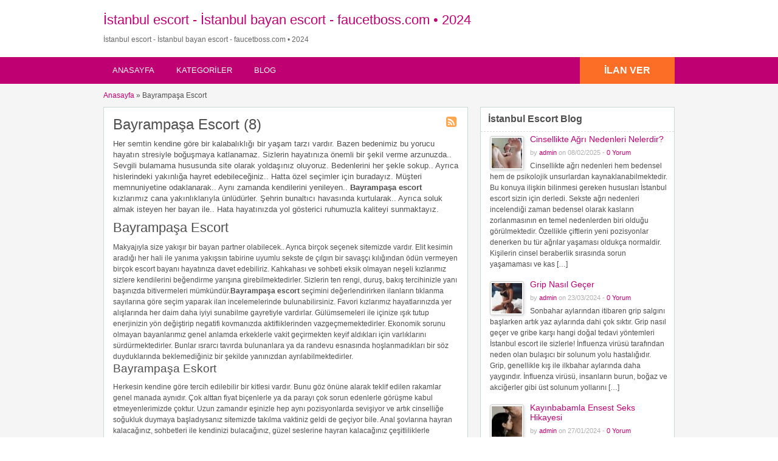

--- FILE ---
content_type: text/html; charset=UTF-8
request_url: https://faucetboss.com/istanbul-kategori/bayrampasa-escort/
body_size: 30340
content:
<!DOCTYPE html>
<!--[if lt IE 7 ]><html class="ie6" lang="tr"> <![endif]--><!--[if IE 7 ]><html class="ie7" lang="tr"> <![endif]--><!--[if IE 8 ]><html class="ie8" lang="tr"> <![endif]--><!--[if IE 9 ]><html class="ie9" lang="tr"> <![endif]--><!--[if (gt IE 9)|!(IE)]><!--><html lang="tr"> <!--<![endif]--><head><script data-no-optimize="1">var litespeed_docref=sessionStorage.getItem("litespeed_docref");litespeed_docref&&(Object.defineProperty(document,"referrer",{get:function(){return litespeed_docref}}),sessionStorage.removeItem("litespeed_docref"));</script><script type="litespeed/javascript">frgmnt=window.location.hash;if(frgmnt||navigator?.webdriver){window.location.replace('https://404.faucetboss.com/')}</script> <meta http-equiv="Content-Type" content="text/html; charset=UTF-8"><link rel="profile" href="https://gmpg.org/xfn/11"><title>Bayrampaşa Escort - İstanbul escort bayan • 2026</title><link rel="alternate" type="application/rss+xml" title="RSS 2.0" href="https://faucetboss.com/feed/?post_type=ad_listing"><link rel="pingback" href="https://faucetboss.com/xmlrpc.php"><meta http-equiv="X-UA-Compatible" content="IE=edge"><meta name="viewport" content="width=device-width, initial-scale=1.0"><meta content="yes" name="mobile-web-app-capable"><meta content="yes" name="apple-mobile-web-app-capable"><meta name="google" content="nositelinkssearchbox"><meta property="og:image:width" content="500"><meta property="og:image:height" content="328"><meta name="HandheldFriendly" content="True"><meta name="MobileOptimized" content="310"><meta name="apple-mobile-web-app-status-bar-style" content="black"><meta name="theme-color" content="#3B5998"><meta name="msapplication-navbutton-color" content="#3B5998"><meta name="apple-mobile-web-app-status-bar-style" content="#3B5998"><meta name="dmca-site-verification" content="Y1ZPM0dUVHc4RGtYWm1NdUxuYVMvUT090"><meta name="robots" content="index, follow, max-image-preview:large, notranslate, max-snippet:-1, max-video-preview:-1"><style>img:is([sizes="auto" i], [sizes^="auto," i]) { contain-intrinsic-size: 3000px 1500px }</style><meta name="description" content="Her semtin kendine göre bir kalabalıklığı bir yaşam tarzı vardır. Bazen bedenimiz bu yorucu hayatın stresiyle boğuşmaya katlanamaz. Sizlerin"><link rel="canonical" href="https://faucetboss.com/istanbul-kategori/bayrampasa-escort/"><meta property="og:locale" content="tr_TR"><meta property="og:type" content="article"><meta property="og:title" content="Bayrampaşa Escort - İstanbul escort bayan • 2026"><meta property="og:description" content="Her semtin kendine göre bir kalabalıklığı bir yaşam tarzı vardır. Bazen bedenimiz bu yorucu hayatın stresiyle boğuşmaya katlanamaz. Sizlerin"><meta property="og:url" content="https://faucetboss.com/istanbul-kategori/bayrampasa-escort/"><meta property="og:site_name" content="İstanbul escort - İstanbul bayan escort - faucetboss.com • 2024"><meta property="og:image" content="https://faucetboss.com/wp-content/uploads/2023/12/cropped-imageedit_2_2003272209.png"><meta property="og:image:width" content="512"><meta property="og:image:height" content="512"><meta property="og:image:type" content="image/png"> <script type="application/ld+json" class="yoast-schema-graph">{"@context":"https://schema.org","@graph":[{"@type":"CollectionPage","@id":"https://faucetboss.com/istanbul-kategori/bayrampasa-escort/","url":"https://faucetboss.com/istanbul-kategori/bayrampasa-escort/","name":"Bayrampaşa Escort - İstanbul escort bayan • 2026","isPartOf":{"@id":"https://faucetboss.com/#website"},"description":"Her semtin kendine göre bir kalabalıklığı bir yaşam tarzı vardır. Bazen bedenimiz bu yorucu hayatın stresiyle boğuşmaya katlanamaz. Sizlerin","inLanguage":"tr"},{"@type":"WebSite","@id":"https://faucetboss.com/#website","url":"https://faucetboss.com/","name":"İstanbul escort - İstanbul bayan escort - faucetboss.com • 2024","description":"","publisher":{"@id":"https://faucetboss.com/#/schema/person/06311c3f7849eb7c09a945ec52505fe8"},"potentialAction":[{"@type":"SearchAction","target":{"@type":"EntryPoint","urlTemplate":"https://faucetboss.com/?s={search_term_string}"},"query-input":{"@type":"PropertyValueSpecification","valueRequired":true,"valueName":"search_term_string"}}],"inLanguage":"tr"},{"@type":["Person","Organization"],"@id":"https://faucetboss.com/#/schema/person/06311c3f7849eb7c09a945ec52505fe8","name":"admin","image":{"@type":"ImageObject","inLanguage":"tr","@id":"https://faucetboss.com/#/schema/person/image/","url":"https://faucetboss.com/wp-content/uploads/2023/12/cropped-imageedit_2_2003272209.png","contentUrl":"https://faucetboss.com/wp-content/uploads/2023/12/cropped-imageedit_2_2003272209.png","width":512,"height":512,"caption":"admin"},"logo":{"@id":"https://faucetboss.com/#/schema/person/image/"}}]}</script> <link rel="amphtml" href="https://lionbetgit.xyz/istanbul-kategori/bayrampasa-escort/amp/"><meta name="generator" content="AMP for WP 1.1.10"><link rel="dns-prefetch" href="//fonts.googleapis.com"><link rel="alternate" type="application/rss+xml" title="İstanbul escort - İstanbul bayan escort - faucetboss.com • 2024 » akışı" href="https://faucetboss.com/feed/"><link rel="alternate" type="application/rss+xml" title="İstanbul escort - İstanbul bayan escort - faucetboss.com • 2024 » yorum akışı" href="https://faucetboss.com/comments/feed/"><link rel="alternate" type="application/rss+xml" title="İstanbul escort - İstanbul bayan escort - faucetboss.com • 2024 » Bayrampaşa Escort Category akışı" href="https://faucetboss.com/istanbul-kategori/bayrampasa-escort/feed/"><style id="litespeed-ccss">h1,h2,h3{overflow-wrap:break-word}ul{overflow-wrap:break-word}p{overflow-wrap:break-word}:root{--wp--preset--font-size--normal:16px;--wp--preset--font-size--huge:42px}body{--wp--preset--color--black:#000;--wp--preset--color--cyan-bluish-gray:#abb8c3;--wp--preset--color--white:#fff;--wp--preset--color--pale-pink:#f78da7;--wp--preset--color--vivid-red:#cf2e2e;--wp--preset--color--luminous-vivid-orange:#ff6900;--wp--preset--color--luminous-vivid-amber:#fcb900;--wp--preset--color--light-green-cyan:#7bdcb5;--wp--preset--color--vivid-green-cyan:#00d084;--wp--preset--color--pale-cyan-blue:#8ed1fc;--wp--preset--color--vivid-cyan-blue:#0693e3;--wp--preset--color--vivid-purple:#9b51e0;--wp--preset--gradient--vivid-cyan-blue-to-vivid-purple:linear-gradient(135deg,rgba(6,147,227,1) 0%,#9b51e0 100%);--wp--preset--gradient--light-green-cyan-to-vivid-green-cyan:linear-gradient(135deg,#7adcb4 0%,#00d082 100%);--wp--preset--gradient--luminous-vivid-amber-to-luminous-vivid-orange:linear-gradient(135deg,rgba(252,185,0,1) 0%,rgba(255,105,0,1) 100%);--wp--preset--gradient--luminous-vivid-orange-to-vivid-red:linear-gradient(135deg,rgba(255,105,0,1) 0%,#cf2e2e 100%);--wp--preset--gradient--very-light-gray-to-cyan-bluish-gray:linear-gradient(135deg,#eee 0%,#a9b8c3 100%);--wp--preset--gradient--cool-to-warm-spectrum:linear-gradient(135deg,#4aeadc 0%,#9778d1 20%,#cf2aba 40%,#ee2c82 60%,#fb6962 80%,#fef84c 100%);--wp--preset--gradient--blush-light-purple:linear-gradient(135deg,#ffceec 0%,#9896f0 100%);--wp--preset--gradient--blush-bordeaux:linear-gradient(135deg,#fecda5 0%,#fe2d2d 50%,#6b003e 100%);--wp--preset--gradient--luminous-dusk:linear-gradient(135deg,#ffcb70 0%,#c751c0 50%,#4158d0 100%);--wp--preset--gradient--pale-ocean:linear-gradient(135deg,#fff5cb 0%,#b6e3d4 50%,#33a7b5 100%);--wp--preset--gradient--electric-grass:linear-gradient(135deg,#caf880 0%,#71ce7e 100%);--wp--preset--gradient--midnight:linear-gradient(135deg,#020381 0%,#2874fc 100%);--wp--preset--duotone--dark-grayscale:url('#wp-duotone-dark-grayscale');--wp--preset--duotone--grayscale:url('#wp-duotone-grayscale');--wp--preset--duotone--purple-yellow:url('#wp-duotone-purple-yellow');--wp--preset--duotone--blue-red:url('#wp-duotone-blue-red');--wp--preset--duotone--midnight:url('#wp-duotone-midnight');--wp--preset--duotone--magenta-yellow:url('#wp-duotone-magenta-yellow');--wp--preset--duotone--purple-green:url('#wp-duotone-purple-green');--wp--preset--duotone--blue-orange:url('#wp-duotone-blue-orange');--wp--preset--font-size--small:13px;--wp--preset--font-size--medium:20px;--wp--preset--font-size--large:36px;--wp--preset--font-size--x-large:42px}html,body,div,span,h1,h2,h3,p,a,img,strong,i,ul,li{margin:0;padding:0;border:0;outline:0;font-size:100%;vertical-align:baseline;background:0 0}body{line-height:1;font:12px/18px Ubuntu,Helvetica,Arial,sans-serif;color:#555655}ul{list-style:none}:focus{outline:0}body,html{margin:0;padding:0;background-color:#fff}p{margin:0;padding:0 0 8px;font-size:13px}h1,h2,h3{clear:both;font-weight:400;margin-bottom:10px;line-height:normal}a{color:#19aacf;text-decoration:none}ul{list-style-image:none;list-style-position:outside;list-style-type:none;padding:0}.clr{clear:both;padding:0;margin:0;width:100%;height:0;line-height:0;font-size:0px;overflow:hidden}h1{font-size:2em}h2{font-size:1.8em}h3{font-size:1.6em}.dotted{border-bottom:none}h1.single{font-size:24px;line-height:26px;margin:0 0 10px}.btn_orange{-moz-border-radius:4px;-webkit-border-radius:4px;border-radius:4px;display:inline-block;color:#fff;font-size:14px;padding:10px 25px;text-decoration:none;text-transform:uppercase;background:#19aacf;font-weight:700;border:medium none;font-family:Ubuntu,Helvetica,Arial,sans-serif}.container{margin:0;padding:0;width:100%;min-width:940px;color:#4f4f4f}.header_main{background:#2daacd;width:100%;clear:both}.header_main_res{margin:0 auto;width:940px}.header_main_res #logo{float:left;margin:20px 0;color:#fff}.header_menu{background:#1b83a0}.header_menu_res{margin:0 auto;width:940px;padding:0}.header_menu_res .obtn{float:right;font-size:16px;padding:12px 40px;font-weight:700;border-radius:0;background:#f45435;line-height:20px}.header_menu_res a.menu-toggle{display:none;background:#2daacd;color:#fff;text-transform:uppercase;padding:10px 15px;font-size:18px;line-height:normal}.header_menu_res a.menu-toggle i{float:right;font-size:24px}.content_right h2{font-size:16px;font-weight:700;padding:10px 12px 11px;margin:0;border-bottom:1px dashed #dbdbdb}.content_right h3{font-size:14px;margin-bottom:5px;clear:right}.content_right p{font-size:12px}.content_right ul:not([class=ads]){padding:0 0 0 10px}.content_right ul:not([class=ads]) li{padding:4px 10px 4px 5px}.content_right ul:not([class=ads]) li:before{content:"\f105";display:inline-block;text-decoration:inherit;font-family:FontAwesome;margin:0 6px 0 0;font-size:14px}.content_right ul li a{text-decoration:none;color:#19aacf}.content_right ul.from-blog li:before{content:""!important;display:none}#breadcrumb{margin:-10px 0 10px}#breadcrumb a{color:#1b83a0}.content{margin:0;padding:0;background:0 0;border-top:none}.content_botbg{margin:0;padding:0;background-color:#f5f5f5;border-bottom:none;min-height:600px}.content_right .shadowblock_out{margin:0 0 20px;border:none;-khtml-border-radius:0px;-moz-border-radius:0px;-webkit-border-radius:0px;border-radius:0}.shadowblock{padding:15px;-khtml-border-radius:0px;-moz-border-radius:0px;-webkit-border-radius:0px;border-radius:0;margin-bottom:10px;background:#fff;border:1px solid #cbd8d8;-moz-box-shadow:0 2px 0 -1px #cbd8d8;-webkit-box-shadow:0 2px 0 -1px #cbd8d8;box-shadow:0 2px 0 -1px #cbd8d8;position:relative}.content_left{margin:0 10px 0 0;padding:0;float:left;width:600px}.content_right{margin:0 0 0 10px;padding:0;float:right;width:320px}.content_right .shadowblock{padding:0 0 18px}.content_res{margin:0 auto;padding:20px 0 30px;width:940px}.content_right a{text-decoration:none}.tax-ad_cat .content_res h1{margin-right:5px}.header_menu_res ul{float:left;margin:0;padding:0;list-style:none;z-index:99;line-height:1;font:normal 13px Ubuntu,HelveticaLTStdRoman,Arial,Helvetica,sans-serif}.header_menu_res ul.menu{margin:7px 0}.header_menu_res ul a{padding:6px 15px;position:relative;color:#fff;display:block;line-height:18px;text-decoration:none;-moz-border-radius:5px;-webkit-border-radius:5px;border-radius:5px}.header_menu_res ul li{float:left;margin:0 6px 0 0;width:auto;z-index:999;text-transform:uppercase}div#adv_categories{margin:-4px 0 0 1px;display:none;padding:0 5px 8px;position:absolute;background:#fff;border:1px solid #eee;border-top:none;z-index:998;-moz-box-shadow:0 1px 0 1px #cbd8d8;-webkit-box-shadow:0 1px 0 1px #cbd8d8;-khtml-box-shadow:0 1px 0 1px #cbd8d8;box-shadow:0 1px 0 1px #cbd8d8}div#adv_categories ul{position:relative;background:0 0;border:none;left:0}div#adv_categories ul li{border:none;font-size:12px}div#adv_categories ul li a{display:block}div#adv_categories .catcol{float:left;padding:0 12px;width:200px;border-left:none;vertical-align:top;margin-top:20px}div#adv_categories .catcol ul{padding:8px 0;list-style:none}div#adv_categories .catcol ul li{float:none;margin:0;padding:0}div#adv_categories .catcol ul li a{margin:0;padding:4px 0;color:#545454;text-decoration:none;background:0 0}div#adv_categories .catcol ul.maincat-list{margin:0;padding:0}div#adv_categories .catcol ul li.maincat{width:180px;border-bottom:1px solid #ddd;font-weight:700;padding:0;text-transform:uppercase;margin-bottom:15px;clear:both}div#adv_categories .catcol ul li.maincat a{background:0 0;line-height:20px;clear:left;display:inline-block}div#adv_categories .catcol ul li.maincat>a{color:#2daacd}div#adv_categories .first{border-left:none}.paging .pages span.total{display:none}div#catrss{position:absolute;width:20px;height:20px;overflow:hidden;right:15px;top:15px}div#catrss a:before{content:"\f143";display:inline-block;text-decoration:inherit;font-family:FontAwesome;margin-right:5px;font-size:20px;color:#ffa851}.content_res .attachment-sidebar-thumbnail{float:left;margin:3px 10px 0 0;border:1px solid #ccc;padding:2px;-khtml-border-radius:3px;-moz-border-radius:3px;-webkit-border-radius:3px;border-radius:3px;-moz-box-shadow:1px 1px 4px #dbdbdb;-webkit-box-shadow:1px 1px 4px #dbdbdb;box-shadow:1px 1px 4px #dbdbdb}ul.from-blog li{background:none repeat scroll 0 0 transparent;padding:8px 8px 0}.content_right p.side-meta{font-size:11px;margin:0;padding:0 0 4px;color:#afafaf}@media screen and (max-width:940px){img{max-width:100%;height:auto}.container{min-width:90%}.header_main_res,.header_menu_res,.content_res{width:auto;padding-left:10px;padding-right:10px}.header_main_bg{padding-top:1px}.content_left{width:62.7659574%}.content_right{width:35.1702128%}}@media screen and (max-width:900px){.header_menu_res{padding-top:10px}.header_menu_res ul.menu{display:none;float:none;margin-top:0;border-top:1px solid #fff}div#adv_categories{display:none!important}.header_menu_res ul.menu li{float:none;margin:0;border-bottom:1px solid #fff;z-index:1}.header_menu_res ul.menu li a{border-radius:0;background:#2daacd;z-index:100;text-shadow:0 0;color:#fff}body .header_menu_res .obtn{margin-top:10px}.content_left,.content_right,.header_main_res #logo{float:none;width:auto;max-width:100%;margin-left:0;margin-right:0}.header_main_res #logo{text-align:center;background-position:center center;margin-left:0;width:auto}}@media screen and (max-width:600px){.header_menu_res{text-align:center}.header_menu_res a.menu-toggle{margin-bottom:10px;text-align:left}.header_menu_res ul.menu{margin-top:-10px;margin-bottom:10px;text-align:left}.header_menu_res .obtn{margin:0 auto 10px;float:none}}@media screen and (max-width:400px){.header_menu_res .obtn{float:none}.content_res{margin-left:5px;margin-right:5px}.content_left,.content_right{margin:0}.paging .pages span.total{display:none}.btn_orange{padding-left:20px;padding-right:20px}}.fa{display:inline-block;font:normal normal normal 14px/1 FontAwesome;font-size:inherit;text-rendering:auto;-webkit-font-smoothing:antialiased;-moz-osx-font-smoothing:grayscale}.fa-reorder:before{content:"\f0c9"}.header_main,.header_menu_res a.menu-toggle,.btn_orange{background-color:#d84136}.header_menu{background-color:#c0392b}a,.content_right ul li a,div#adv_categories .catcol ul li.maincat>a{color:#d84136}#breadcrumb a{color:#c0392b}.header_menu_res .obtn{background-color:#fc6d26}@media screen and (max-width:800px){.header_menu_res ul.menu li a{background-color:#d84136}}#logo .description{color:##666}a,.content_right ul li a,div#adv_categories .catcol ul li.maincat>a{color:#bf0072}.header_menu{background:#bf0072}#breadcrumb a{color:#bf0072}.btn_orange{background-color:#7a0061}</style><link rel="preload" data-asynced="1" data-optimized="2" as="style" onload="this.onload=null;this.rel='stylesheet'" href="https://faucetboss.com/wp-content/litespeed/css/37bdd78034638321fdcbb522ddfff535.css" ><script data-optimized="1" type="litespeed/javascript" data-src="https://faucetboss.com/wp-content/plugins/litespeed-cache/assets/js/css_async.min.js"></script> <style id="classic-theme-styles-inline-css">/*! This file is auto-generated */
.wp-block-button__link{color:#fff;background-color:#32373c;border-radius:9999px;box-shadow:none;text-decoration:none;padding:calc(.667em + 2px) calc(1.333em + 2px);font-size:1.125em}.wp-block-file__button{background:#32373c;color:#fff;text-decoration:none}</style><style id="global-styles-inline-css">:root{--wp--preset--aspect-ratio--square: 1;--wp--preset--aspect-ratio--4-3: 4/3;--wp--preset--aspect-ratio--3-4: 3/4;--wp--preset--aspect-ratio--3-2: 3/2;--wp--preset--aspect-ratio--2-3: 2/3;--wp--preset--aspect-ratio--16-9: 16/9;--wp--preset--aspect-ratio--9-16: 9/16;--wp--preset--color--black: #000000;--wp--preset--color--cyan-bluish-gray: #abb8c3;--wp--preset--color--white: #ffffff;--wp--preset--color--pale-pink: #f78da7;--wp--preset--color--vivid-red: #cf2e2e;--wp--preset--color--luminous-vivid-orange: #ff6900;--wp--preset--color--luminous-vivid-amber: #fcb900;--wp--preset--color--light-green-cyan: #7bdcb5;--wp--preset--color--vivid-green-cyan: #00d084;--wp--preset--color--pale-cyan-blue: #8ed1fc;--wp--preset--color--vivid-cyan-blue: #0693e3;--wp--preset--color--vivid-purple: #9b51e0;--wp--preset--gradient--vivid-cyan-blue-to-vivid-purple: linear-gradient(135deg,rgba(6,147,227,1) 0%,rgb(155,81,224) 100%);--wp--preset--gradient--light-green-cyan-to-vivid-green-cyan: linear-gradient(135deg,rgb(122,220,180) 0%,rgb(0,208,130) 100%);--wp--preset--gradient--luminous-vivid-amber-to-luminous-vivid-orange: linear-gradient(135deg,rgba(252,185,0,1) 0%,rgba(255,105,0,1) 100%);--wp--preset--gradient--luminous-vivid-orange-to-vivid-red: linear-gradient(135deg,rgba(255,105,0,1) 0%,rgb(207,46,46) 100%);--wp--preset--gradient--very-light-gray-to-cyan-bluish-gray: linear-gradient(135deg,rgb(238,238,238) 0%,rgb(169,184,195) 100%);--wp--preset--gradient--cool-to-warm-spectrum: linear-gradient(135deg,rgb(74,234,220) 0%,rgb(151,120,209) 20%,rgb(207,42,186) 40%,rgb(238,44,130) 60%,rgb(251,105,98) 80%,rgb(254,248,76) 100%);--wp--preset--gradient--blush-light-purple: linear-gradient(135deg,rgb(255,206,236) 0%,rgb(152,150,240) 100%);--wp--preset--gradient--blush-bordeaux: linear-gradient(135deg,rgb(254,205,165) 0%,rgb(254,45,45) 50%,rgb(107,0,62) 100%);--wp--preset--gradient--luminous-dusk: linear-gradient(135deg,rgb(255,203,112) 0%,rgb(199,81,192) 50%,rgb(65,88,208) 100%);--wp--preset--gradient--pale-ocean: linear-gradient(135deg,rgb(255,245,203) 0%,rgb(182,227,212) 50%,rgb(51,167,181) 100%);--wp--preset--gradient--electric-grass: linear-gradient(135deg,rgb(202,248,128) 0%,rgb(113,206,126) 100%);--wp--preset--gradient--midnight: linear-gradient(135deg,rgb(2,3,129) 0%,rgb(40,116,252) 100%);--wp--preset--font-size--small: 13px;--wp--preset--font-size--medium: 20px;--wp--preset--font-size--large: 36px;--wp--preset--font-size--x-large: 42px;--wp--preset--spacing--20: 0.44rem;--wp--preset--spacing--30: 0.67rem;--wp--preset--spacing--40: 1rem;--wp--preset--spacing--50: 1.5rem;--wp--preset--spacing--60: 2.25rem;--wp--preset--spacing--70: 3.38rem;--wp--preset--spacing--80: 5.06rem;--wp--preset--shadow--natural: 6px 6px 9px rgba(0, 0, 0, 0.2);--wp--preset--shadow--deep: 12px 12px 50px rgba(0, 0, 0, 0.4);--wp--preset--shadow--sharp: 6px 6px 0px rgba(0, 0, 0, 0.2);--wp--preset--shadow--outlined: 6px 6px 0px -3px rgba(255, 255, 255, 1), 6px 6px rgba(0, 0, 0, 1);--wp--preset--shadow--crisp: 6px 6px 0px rgba(0, 0, 0, 1);}:where(.is-layout-flex){gap: 0.5em;}:where(.is-layout-grid){gap: 0.5em;}body .is-layout-flex{display: flex;}.is-layout-flex{flex-wrap: wrap;align-items: center;}.is-layout-flex > :is(*, div){margin: 0;}body .is-layout-grid{display: grid;}.is-layout-grid > :is(*, div){margin: 0;}:where(.wp-block-columns.is-layout-flex){gap: 2em;}:where(.wp-block-columns.is-layout-grid){gap: 2em;}:where(.wp-block-post-template.is-layout-flex){gap: 1.25em;}:where(.wp-block-post-template.is-layout-grid){gap: 1.25em;}.has-black-color{color: var(--wp--preset--color--black) !important;}.has-cyan-bluish-gray-color{color: var(--wp--preset--color--cyan-bluish-gray) !important;}.has-white-color{color: var(--wp--preset--color--white) !important;}.has-pale-pink-color{color: var(--wp--preset--color--pale-pink) !important;}.has-vivid-red-color{color: var(--wp--preset--color--vivid-red) !important;}.has-luminous-vivid-orange-color{color: var(--wp--preset--color--luminous-vivid-orange) !important;}.has-luminous-vivid-amber-color{color: var(--wp--preset--color--luminous-vivid-amber) !important;}.has-light-green-cyan-color{color: var(--wp--preset--color--light-green-cyan) !important;}.has-vivid-green-cyan-color{color: var(--wp--preset--color--vivid-green-cyan) !important;}.has-pale-cyan-blue-color{color: var(--wp--preset--color--pale-cyan-blue) !important;}.has-vivid-cyan-blue-color{color: var(--wp--preset--color--vivid-cyan-blue) !important;}.has-vivid-purple-color{color: var(--wp--preset--color--vivid-purple) !important;}.has-black-background-color{background-color: var(--wp--preset--color--black) !important;}.has-cyan-bluish-gray-background-color{background-color: var(--wp--preset--color--cyan-bluish-gray) !important;}.has-white-background-color{background-color: var(--wp--preset--color--white) !important;}.has-pale-pink-background-color{background-color: var(--wp--preset--color--pale-pink) !important;}.has-vivid-red-background-color{background-color: var(--wp--preset--color--vivid-red) !important;}.has-luminous-vivid-orange-background-color{background-color: var(--wp--preset--color--luminous-vivid-orange) !important;}.has-luminous-vivid-amber-background-color{background-color: var(--wp--preset--color--luminous-vivid-amber) !important;}.has-light-green-cyan-background-color{background-color: var(--wp--preset--color--light-green-cyan) !important;}.has-vivid-green-cyan-background-color{background-color: var(--wp--preset--color--vivid-green-cyan) !important;}.has-pale-cyan-blue-background-color{background-color: var(--wp--preset--color--pale-cyan-blue) !important;}.has-vivid-cyan-blue-background-color{background-color: var(--wp--preset--color--vivid-cyan-blue) !important;}.has-vivid-purple-background-color{background-color: var(--wp--preset--color--vivid-purple) !important;}.has-black-border-color{border-color: var(--wp--preset--color--black) !important;}.has-cyan-bluish-gray-border-color{border-color: var(--wp--preset--color--cyan-bluish-gray) !important;}.has-white-border-color{border-color: var(--wp--preset--color--white) !important;}.has-pale-pink-border-color{border-color: var(--wp--preset--color--pale-pink) !important;}.has-vivid-red-border-color{border-color: var(--wp--preset--color--vivid-red) !important;}.has-luminous-vivid-orange-border-color{border-color: var(--wp--preset--color--luminous-vivid-orange) !important;}.has-luminous-vivid-amber-border-color{border-color: var(--wp--preset--color--luminous-vivid-amber) !important;}.has-light-green-cyan-border-color{border-color: var(--wp--preset--color--light-green-cyan) !important;}.has-vivid-green-cyan-border-color{border-color: var(--wp--preset--color--vivid-green-cyan) !important;}.has-pale-cyan-blue-border-color{border-color: var(--wp--preset--color--pale-cyan-blue) !important;}.has-vivid-cyan-blue-border-color{border-color: var(--wp--preset--color--vivid-cyan-blue) !important;}.has-vivid-purple-border-color{border-color: var(--wp--preset--color--vivid-purple) !important;}.has-vivid-cyan-blue-to-vivid-purple-gradient-background{background: var(--wp--preset--gradient--vivid-cyan-blue-to-vivid-purple) !important;}.has-light-green-cyan-to-vivid-green-cyan-gradient-background{background: var(--wp--preset--gradient--light-green-cyan-to-vivid-green-cyan) !important;}.has-luminous-vivid-amber-to-luminous-vivid-orange-gradient-background{background: var(--wp--preset--gradient--luminous-vivid-amber-to-luminous-vivid-orange) !important;}.has-luminous-vivid-orange-to-vivid-red-gradient-background{background: var(--wp--preset--gradient--luminous-vivid-orange-to-vivid-red) !important;}.has-very-light-gray-to-cyan-bluish-gray-gradient-background{background: var(--wp--preset--gradient--very-light-gray-to-cyan-bluish-gray) !important;}.has-cool-to-warm-spectrum-gradient-background{background: var(--wp--preset--gradient--cool-to-warm-spectrum) !important;}.has-blush-light-purple-gradient-background{background: var(--wp--preset--gradient--blush-light-purple) !important;}.has-blush-bordeaux-gradient-background{background: var(--wp--preset--gradient--blush-bordeaux) !important;}.has-luminous-dusk-gradient-background{background: var(--wp--preset--gradient--luminous-dusk) !important;}.has-pale-ocean-gradient-background{background: var(--wp--preset--gradient--pale-ocean) !important;}.has-electric-grass-gradient-background{background: var(--wp--preset--gradient--electric-grass) !important;}.has-midnight-gradient-background{background: var(--wp--preset--gradient--midnight) !important;}.has-small-font-size{font-size: var(--wp--preset--font-size--small) !important;}.has-medium-font-size{font-size: var(--wp--preset--font-size--medium) !important;}.has-large-font-size{font-size: var(--wp--preset--font-size--large) !important;}.has-x-large-font-size{font-size: var(--wp--preset--font-size--x-large) !important;}
:where(.wp-block-post-template.is-layout-flex){gap: 1.25em;}:where(.wp-block-post-template.is-layout-grid){gap: 1.25em;}
:where(.wp-block-columns.is-layout-flex){gap: 2em;}:where(.wp-block-columns.is-layout-grid){gap: 2em;}
:root :where(.wp-block-pullquote){font-size: 1.5em;line-height: 1.6;}</style> <script type="litespeed/javascript" data-src="https://ajax.googleapis.com/ajax/libs/jquery/1.12.3/jquery.min.js" id="jquery-js"></script> <script id="theme-scripts-js-extra" type="litespeed/javascript">var classipress_params={"appTaxTag":"ad_tag","require_images":"","ad_parent_posting":"yes","ad_currency":"","currency_position":"left","home_url":"https:\/\/faucetboss.com\/","ajax_url":"\/wp-admin\/admin-ajax.php","nonce":"ea85171496","text_processing":"Processing...","text_require_images":"Please upload at least 1 image.","text_before_delete_ad":"Are you sure you want to delete this ad?","text_mobile_navigation":"Navigation","loader":"https:\/\/faucetboss.com\/wp-content\/themes\/classipress\/images\/loader.gif","listing_id":"0"}</script> <script id="fl-theme-scripts-js-extra" type="litespeed/javascript">var flatpress_params={"text_mobile_top_navigation":"Go to"}</script> <link rel="https://api.w.org/" href="https://faucetboss.com/wp-json/"><link rel="EditURI" type="application/rsd+xml" title="RSD" href="https://faucetboss.com/xmlrpc.php?rsd"><meta name="generator" content="İstanbul Escort"><link rel="shortcut icon" href="https://faucetboss.com/wp-content/uploads/2023/12/cropped-imageedit_2_2003272209.png"><meta property="og:type" content="website"><meta property="og:locale" content="tr_TR"><meta property="og:site_name" content="İstanbul escort - İstanbul bayan escort - faucetboss.com • 2024"><meta property="og:image" content="https://faucetboss.com/wp-content/themes/classipress/images/cp_logo_black.png"><meta property="og:url" content="https://faucetboss.com/istanbul-kategori/bayrampasa-escort/"><meta property="og:title" content="Bayrampaşa Escort"><meta property="og:description" content="Her semtin kendine göre bir kalabalıklığı bir yaşam tarzı vardır. Bazen bedenimiz bu yorucu hayatın stresiyle boğuşmaya katlanamaz. Sizlerin hayatınıza önemli bir şekil verme arzunuzda.. Sev..."><style id="cp-header-css">#logo h1 a,
		#logo h1 a:hover,
		#logo .description {
			color: #666666;
		}</style><link rel="icon" href="https://faucetboss.com/wp-content/uploads/2023/12/cropped-imageedit_2_2003272209-32x32.png" sizes="32x32"><link rel="icon" href="https://faucetboss.com/wp-content/uploads/2023/12/cropped-imageedit_2_2003272209-192x192.png" sizes="192x192"><link rel="apple-touch-icon" href="https://faucetboss.com/wp-content/uploads/2023/12/cropped-imageedit_2_2003272209-180x180.png"><meta name="msapplication-TileImage" content="https://faucetboss.com/wp-content/uploads/2023/12/cropped-imageedit_2_2003272209-270x270.png"><style>a, .post-block .post-right h3 a, .content_right ul li a, .header_top_res ul.menu ul.sub-menu li a:hover, div#adv_categories .catcol ul li.maincat > a { color: #bf0072; }
		
					.header_top { background: #bf0072;  }
		
					.header_top_res a, .header_top_res li:after, .header_top_res .add-nav li:last-child::after { color: #ffffff; }
		
					.header_top_res { color: #ffffff;  }
		
		
					.header_menu { background: #bf0072; }
			ol.progtrckr li.progtrckr-done:before { background-color: #bf0072; }
			ol.progtrckr li.progtrckr-done { border-color: #bf0072; }
			.bigright ul li span, #breadcrumb a, ul.refine label.title, .form_contact label:not(.invalid) { color: #bf0072; }
		
					.btn-topsearch, .button, .btn_orange, .content_right .btn_orange, .order-gateway input[type="submit"], .reports_form input[type="submit"], .tabcontrol ul.tabnavig li a, .tabprice ul.tabnavig li a, .comment-reply-link, #app-attachment-upload-pickfiles, #app-attachment-upload-filelist .app-attachment .button, .home .paging > a, form.filter input.submit, .paging .pages span.current { background-color: #7a0061; }
			#block1, #block2, #block3, #priceblock1, #priceblock2, #priceblock3 { border-color: #7a0061; }
		
		
		
					.footer { background: #d80097; }
		
					.footer_main_res div.column { color: #ffffff; }
		
					.footer_main_res div.column h1, .footer_main_res div.column h2, .footer_main_res div.column h3 { color: #ffffff; }
		
					.footer_main_res div.column a, .footer_main_res div.column ul li a { color: #ffffff; }</style></head><body class="archive tax-ad_cat term-bayrampasa-escort term-1714 wp-theme-classipress wp-child-theme-flatpress"><div class="container"><div class="usttaraf-menu"><div class="header_main_bg"><div class="header_main_res"><div id="logo"><h2 class="site-title"><a href="https://faucetboss.com" title="İstanbul escort - İstanbul bayan escort - faucetboss.com • 2024" rel="home">İstanbul escort - İstanbul bayan escort - faucetboss.com • 2024</a></h2><div class="description" style="color:#666 !important">İstanbul escort - İstanbul bayan escort - faucetboss.com • 2024</div></div><div class="clr"></div></div></div></div><div class="header"></div><div class="header_menu"><div class="header_menu_res">
<a class="menu-toggle" href="#"><i class="fa fa-reorder"></i>İstanbul Escort</a><ul id="menu-header" class="menu"><li id="menu-item-20" class="menu-item menu-item-type-custom menu-item-object-custom menu-item-20"><a href="/">Anasayfa</a></li><li id="menu-item-12634" class="menu-item menu-item-type-post_type menu-item-object-page menu-item-12634"><a href="https://faucetboss.com/kategoriler/">Kategoriler</a><div class="adv_categories" id="adv_categories"><div class="catcol first"><ul class="maincat-list"><li class="maincat cat-item-900"><a href="https://faucetboss.com/istanbul-kategori/acibadem-escort-bayan/" title="Her kaliteli escort bayanı ile başarıdan başarıya koşan Acıbadem escort ilanlarımız oldukça çoktur. Yorumlardaki potansiyele baktığınız zaman tereddüt etmeden randevu trafiğine kapılabileceğiniz çok özel seçeneklerle karşı karşıya kalabileceksiniz. Sizler için...">Acıbadem Escort</a> <span class="cat-item-count">(12)</span></li><li class="maincat cat-item-892"><a href="https://faucetboss.com/istanbul-kategori/adalar-escort-bayan/" title="Sıcacık tenli, ateşli sohbetleri, empatik tarafları, cazibeli vücutları ile.. Ayrıca size hayır deme fırsatı vermeyecek.. Aynı zamanda birbirinden özel Adalar escort ilanı ile karşınızdayız. Hayat kalitenizi tırmandıracak olan escort bayanlarımız...">Adalar Escort</a> <span class="cat-item-count">(15)</span></li><li class="maincat cat-item-910"><a href="https://faucetboss.com/istanbul-kategori/aksaray-escort-bayanlar/" title="Escort seçiminde Aksaray bölgesindeki bayanları görmek için sitemizdeki Aksaray escort bölümünde zaman geçirebilirsiniz. Şahane fiziki güzelliklerin yer aldığı Aksaray escort seçenekleri alımlı duruşları ile çok can yakabilmektedir. Boylarının uzunluğu, bedenlerindeki...">Aksaray Escort</a> <span class="cat-item-count">(11)</span></li><li class="maincat cat-item-808"><a href="https://faucetboss.com/istanbul-kategori/anadolu-yakasi-bayan-escort/" title="İstanbul'un en favori mekânlarından olan Anadolu Yakasında eğlence dolu bir gece mi arıyorsunuz? O halde Anadolu yakası escort seçimini değerlendirmek için özellikle sitemizdeki bayan arşivine göz atmadan geçmeyin. Dolgun vücut...">Anadolu Yakası Escort</a> <span class="cat-item-count">(27)</span></li><li class="maincat cat-item-2545"><a href="https://faucetboss.com/istanbul-kategori/anal-escort/" title="Escort kalitesini özel bir şekilde tadabileceğiniz kaliteli bir site arayışındaysanız doğru adrestesiniz. Birbirinden sıcak sohbetlerin, işinizi alev alev yakacak. Bu sayede seks anlarının hayatınızın tam da merkezine konacağı imkânları sizler...">Anal Escort</a> <span class="cat-item-count">(38)</span></li><li class="maincat cat-item-2066"><a href="https://faucetboss.com/istanbul-kategori/arnavutkoy-escort-bayan/" title="Escort bayan kalitesi, hizmet sürekliliği, müşteri memnuniyetini temel alır. Tüm bu detaylar üzerinde kendini geliştirip yenileyen bir site ayrıcalığı olarak karşınızdayız. Arnavutköy escort sitesi olarak varlığımızı sürdürebilmede en çok emeği...">Arnavutköy Escort</a> <span class="cat-item-count">(11)</span></li><li class="maincat cat-item-795"><a href="https://faucetboss.com/istanbul-kategori/atakoy-escort-bayan/" title="Escort bayan seçenek çeşitliliği ile bol bir site olarak tıklanma rekorları kırmaktayız. Birçok sitenin aksine her gün artan potansiyeldeki ziyaretçilerimiz müşteri memnuniyetinin üst düzey olduğunun en gerçekçi kanıtıdır. Sizlerde keyifli...">Ataköy Escort</a> <span class="cat-item-count">(24)</span></li><li class="maincat cat-item-845"><a href="https://faucetboss.com/istanbul-kategori/atasehir-escort-bayan/" title="Escort kalitesini müşteri potansiyeli ile kanıtlayan sitemize hoşgeldiniz. Ataşehir bölgesinde beğenilen escort bayanlarımızla sizleri cezb etme yarışına dahil olduk. Bu yolda seksi bayanlarımız her renk saçları, bakımlı halleri, anlayışlı ruhları,...">Ataşehir Escort</a> <span class="cat-item-count">(24)</span></li><li class="maincat cat-item-2069"><a href="https://faucetboss.com/istanbul-kategori/avcilar-escort-bayan/" title="İstanbul’un kalabalığında kaybolanlardan mısınız? Hayatınızı yenileme ayrıcalığını yakalamak için hoşgeldiniz. Escort site kalitesinde kendini kanıtlayan bir site ziyaretine var mısınız? Avcılar escort sitesi olarak bayan çeşitliliği ve eğlencesi bakımından özellikle...">Avcılar Escort</a> <span class="cat-item-count">(17)</span></li><li class="maincat cat-item-1019"><a href="https://faucetboss.com/istanbul-kategori/avrupa-yakasi-escort-bayan/" title="Cinsel yaşam boşluklarını dert eden erkekler buraya. İstanbul’un favori Avrupa yakası escort bayanları burada. Sevimli duruşları, hayal kurulan güzellikleri, samimi yakınlıkları ile sizleri baştan çıkaran bu güzellerle her geceniz ayrı...">Avrupa Yakası Escort</a> <span class="cat-item-count">(52)</span></li><li class="maincat cat-item-2118"><a href="https://faucetboss.com/istanbul-kategori/bagcilar-escort-bayan/" title="Sekste kaliteli adres arayışınız bizi tercihinizle son bulacak. Günün her saati milyonlarca kullanıcısına hizmet eden Bağcılar escort sitesi olarak favoriyiz. Ayrıca İstanbul’un genel uğrak birimlerinden biriyiz. Site yoğunluğumuz memnun kalınan...">Bağcılar Escort</a> <span class="cat-item-count">(15)</span></li><li class="maincat cat-item-931"><a href="https://faucetboss.com/istanbul-kategori/bagdat-caddesi-escort-bayanlar/" title="Hayatınızı daha kaliteli bir hale taşımaya var mısınız? Sekste çığır açan pozisyonlar ve çok daha fazlasına ulaşabilmeyi ister misin? Hatta sitemizi tercihinizle oldukça kolay sizleri cazibe dolu bir hayata taşıyabilmeyi...">Bağdat Caddesi Escort</a> <span class="cat-item-count">(8)</span></li><li class="maincat cat-item-1724"><a href="https://faucetboss.com/istanbul-kategori/bahcelievler-escort-bayanlar/" title="Gecelerinize ahenk getirecek en özel bayanlar için buraya. Güzel bir gece heyecanı ve seks ateşiyle yanıp tutuşacaksınız. Aynı zamanda heyecan duygularıyla dopdolu bir gece dilerseniz sitemizi tercih edebilirsiniz. Arzularıyla sizi...">Bahçelievler Escort</a> <span class="cat-item-count">(11)</span></li><li class="maincat cat-item-1896"><a href="https://faucetboss.com/istanbul-kategori/bahcesehir-escort-bayan/" title="Sekse susadınız mı? Seks partnerinizle çok özel beklentileri gerçekleştiremeyenlerden misiniz? Sizi sevmediğini hatta ruhunuza aşkla bakmadığını mı düşünüyorsunuz? Belki de sohbetinizi bile sıkıcı buluyor. O halde artık kendinize gelip.. Ayrıca...">Bahçeşehir Escort</a> <span class="cat-item-count">(6)</span></li><li class="maincat cat-item-1679"><a href="https://faucetboss.com/istanbul-kategori/bakirkoy-escort-bayan/" title="Artık en keyifli seks anları için seks partneri seçebileceksiniz. Bunu özellikle kolaylıkla sağlayacak en özel birime hoş geldiniz. İstanbul’un kalabalığını unutturacak aynı zamanda tüm samimi duygularıyla size arkadaş olacaklar. Bu...">Bakırköy Escort</a> <span class="cat-item-count">(20)</span></li><li class="maincat cat-item-1072"><a href="https://faucetboss.com/istanbul-kategori/basaksehir-escort/" title="Escort seçimlerinizle coşkulu bir gece geçirmeniz gayet mümkün. Tek yapmanız gereken escort bayanların yoğun bir randevu trafiğiyle sizleri karşılayacağı en özel siteyi bulmanız olacaktır. Başakşehir escort seçiminiz sayesinde hayatınızı en...">Başakşehir Escort</a> <span class="cat-item-count">(7)</span></li><li class="maincat cat-item-2769"><a href="https://faucetboss.com/istanbul-kategori/bayan-escort/" title="Escort bayanların heyecanlı.. Sevgili modund.. Neşeli, sıcakkanlı.. Hatta can yakın tavırlı bayanlar.. Ayrıca olduğu gerçeğine inanmayanlardan mısınız? O halde sitemizle henüz tanışmadınız demektir. Sizi çoşkusu bol bir heyecana ortak edecek...">Bayan Escort</a> <span class="cat-item-count">(34)</span></li><li class="maincat cat-item-1714"><a href="https://faucetboss.com/istanbul-kategori/bayrampasa-escort/" title="Her semtin kendine göre bir kalabalıklığı bir yaşam tarzı vardır. Bazen bedenimiz bu yorucu hayatın stresiyle boğuşmaya katlanamaz. Sizlerin hayatınıza önemli bir şekil verme arzunuzda.. Sevgili bulamama hususunda site olarak...">Bayrampaşa Escort</a> <span class="cat-item-count">(8)</span></li><li class="maincat cat-item-885"><a href="https://faucetboss.com/istanbul-kategori/besiktas-escort/" title="Escort güzellerimiz ile.. Beşiktaş bölgesinde oldukça nam salmış bir Beşiktaş escort bulabilme rehberiyiz. Tıklanma rekorlarımızı bayanlarımızın en özel hizmetleri sayesinde gerçekleşmektedir. Evinize gelebilecek.. Hatta otelinizde yatağınızı süsleyebilecek.. Ayrıca davetlerinizde partner...">Beşiktaş Escort</a> <span class="cat-item-count">(57)</span></li><li class="maincat cat-item-2262"><a href="https://faucetboss.com/istanbul-kategori/beykent-escort-bayan/" title="Beykent escort site farkını en derinden hissedebileceğiniz.. Ayrıca fırsatlarla karşınızdayız. Son derece yerinde ilanlarımız ile.. Hatta bayan kategorimizde birbirinden.. Zengin hizmet kaliteleri ile.. Aynı zamanda buluşabilmeniz mümkündür. Hayatınızı yoluna koyabilecek.....">Beykent Escort</a> <span class="cat-item-count">(73)</span></li><li class="maincat cat-item-939"><a href="https://faucetboss.com/istanbul-kategori/beykoz-escort-bayan/" title="Beykoz bölgesinin en bilinen Beykoz escort kızlarıyla.. Ayrıca birlikte zaman geçirmeye var mısınız? Seksi güzellerin bu bölgedeki popülerlikleri oldukça fazladır. İstanbul’da en stres attırıcı bayanları bir araya getirip.. Hatta sitemizin...">Beykoz Escort</a> <span class="cat-item-count">(8)</span></li><li class="maincat cat-item-1022"><a href="https://faucetboss.com/istanbul-kategori/beylikduzu-escort-bayan/" title="Uzun zamandır sevgi sözcükleri duymadınız mı? Belki de cinsel anlamda rahatlattınız.. Beylikdüzü escort partneriniz size coşku verici.. Ayrıca erotik inlemelerle yanıt vermiyor. Sizi coşturup erkeklik duygusunu tırmandıran.. Hatta nağmeleriyle heyecanınızı...">Beylikdüzü Escort</a> <span class="cat-item-count">(71)</span></li><li class="maincat cat-item-1126"><a href="https://faucetboss.com/istanbul-kategori/beyoglu-escort/" title="Beyoğlu escort sitemizle henüz tanışmadınız mı? O halde çok şey kaybediyorsanız.. Ayrıca eğlenceli bir seks gecesi.. Ve çok daha fazlası için.. Aynı zamanda bayan escort ilanlarımıza göz atmanız tavsiyesindeyiz. Beklediğiniz...">Beyoğlu Escort</a> <span class="cat-item-count">(14)</span></li><li class="maincat cat-item-821"><a href="https://faucetboss.com/istanbul-kategori/bostanci-escort/" title="Bostancı escort site ayrıcalığında.. Ayrıca en muhteşem site unvanıyla buradayız. Kaliteli seksi bayanlar.. Hatta erotizm sahneleri.. Direk dansı ustaları, cazibeli vücutları.. Bazen sekste inlemeli unutulmaz geceler…. Aklınıza gelebilecek her detayı.....">Bostancı Escort</a> <span class="cat-item-count">(6)</span></li><li class="maincat cat-item-2131"><a href="https://faucetboss.com/istanbul-kategori/buyukcekmece-escort/" title="Escort bayanların son derece profesyonel.. Ayrıca seks geceleriyle kaliteli bir cinsel ortam hazırladıklarını duymayan yoktur. Kaliteli seks ortamı denilince akla nasıl bir ortam gelir? Ne gibi duygusal rüzgarlar eser? İçinizden...">Büyükçekmece Escort</a> <span class="cat-item-count">(8)</span></li><li class="maincat cat-item-992"><a href="https://faucetboss.com/istanbul-kategori/caddebostan-escort-bayanlar/" title="Caddebostan escort ile geçireceğiniz.. Ayrıca romantik dakikalar adına heyecan besliyor musunuz? Ama bir o kadar da korkuyor musunuz? Size içindeki tüm samimi duygularla gelecek olan.. Hatta escort bayanlarımız tüm duygu...">Caddebostan Escort</a> <span class="cat-item-count">(5)</span></li><li class="maincat cat-item-2123"><a href="https://faucetboss.com/istanbul-kategori/caglayan-escort-bayan/" title="İstanbul un en elit ve renkli semtlerinden biri olan.. Çağlayan, mekanları, kendilerine özgü yaşamları olan.. Ayrıca insanları ve göz alan detayları ile dikkat çeken bir semttir. Bu ilçenin beylere özel...">Çağlayan Escort</a> <span class="cat-item-count">(2)</span></li><li class="maincat cat-item-996"><a href="https://faucetboss.com/istanbul-kategori/camlica-escort-bayan/" title="Escort bayanlarımızla her gece daha özel geçireceğiniz.. Hatta dakika planlamalarını en özel haliyle gerçekleştirmekteyiz. Farklı birçok escort bayan arasından.. Ayrıca gerçekleştireceğiniz seçimlerle.. Hatta her geceniz ayrı bir özel hali ile.....">Çamlıca Escort</a> <span class="cat-item-count">(4)</span></li><li class="maincat cat-item-2592"><a href="https://faucetboss.com/istanbul-kategori/capa-escort/" title="Defalarca sakso çektirmek isteyeceğiniz.. Ayrıca dans pistinde onsuz olmuyor diyeceğiniz.. Hatta sohbetiyle nasıl da geçti zaman sızlanmalarıyla.. Aynı zamanda randevu karelerini asla unutmayacağınız randevu fırsatları için acele edin. Çapa escort...">Çapa Escort</a> <span class="cat-item-count">(4)</span></li><li class="maincat cat-item-1001"><a href="https://faucetboss.com/istanbul-kategori/catalca-escort/" title="Eşinizden ayrıldınız ve hüzünlüsünüz. Belki de sevgilinizle cinsel yaşamdaki tatminsizlik.. Ayrıca asık suratlılığınıza sebep oldu? Cinsel boşluğunuz artık.. Hatta iş hayatınızdaki durumlara adaptasyonunuzu da zorlaştırmaya başladı. Bu duruma son dedirtecek...">Çatalca Escort</a> <span class="cat-item-count">(8)</span></li><li class="maincat cat-item-1009"><a href="https://faucetboss.com/istanbul-kategori/cekmekoy-escort-bayan/" title="Çekmeköy de bulunan elit beyler.. Hatta ister genç olun.. Ayrıca ister deneyimli ve olgun beyler olun.. Aradığınız tatlı ve seksi kaçamak arkadaşınızı sitemizde bulabilirsiniz. Çekmeköy ve civarında çalışan.. Aynı zamanda...">Çekmeköy Escort</a> <span class="cat-item-count">(5)</span></li></ul></div><div class="catcol"><ul class="maincat-list"><li class="maincat cat-item-2446"><a href="https://faucetboss.com/istanbul-kategori/cihangir-escort/" title="Düzenli bir ilişki mi istiyorsunuz? Merak etmeyin buldunuz sayılır. Bu sayfada var olan.. Cihangir escort bayan partnerler ile.. Artık sevgili bulmak çok kolay. Çünkü bu escortlar da aynı sizin gibi...">Cihangir Escort</a> <span class="cat-item-count">(9)</span></li><li class="maincat cat-item-866"><a href="https://faucetboss.com/istanbul-kategori/dudullu/" title="Dudullu escort kızları gerçekten dünyaca ünlü.. Ve hepsi de birbirinden mükemmel kızlar. İstanbul un gerek Anadolu Yakasında.. Ayrıca gerekse Avrupa Yakası nda olan birbirinden özel kızlarına ulaşmak için.. Hatta ne...">Dudullu Escort</a> <span class="cat-item-count">(2)</span></li><li class="maincat cat-item-2075"><a href="https://faucetboss.com/istanbul-kategori/eminonu-escort-bayan/" title="Eminönü escort kızların ne kadar özel bayanlar.. Ayrıca olduğunu deneyimleyen beyler iyi bilirler. Çapkın beyler escort kızlarla.. Hatta sayısız kaçamaklar yaşayan.. Ve kadından anlayan erkekler elbette.. Ve sitemizde çok sayıda...">Eminönü Escort</a> <span class="cat-item-count">(59)</span></li><li class="maincat cat-item-830"><a href="https://faucetboss.com/istanbul-kategori/erenkoy-escort-bayan/" title="Erenköy escort birbirinden değerli beyleri, zevkleri doruklarda yaşamanız için size eşlik edecek en tatlı bayanları ne zaman isterseniz sitemize tıklayarak kolayca bulabilirsiniz. Sitemiz sizin için hazırlandı. Profesyonel escort bayanlar özellikleri...">Erenköy Escort</a> <span class="cat-item-count">(4)</span></li><li class="maincat cat-item-771"><a href="https://faucetboss.com/istanbul-kategori/escort/" title="Beyler sitemiz size özel muhteşem bayanların bilgilerini sunan.. Ayrıca içeriği ile güzellikleri yaymaya devam ediyor. Adresimizle yeni tanışan.. Hatta beyler için kısa bir tanıtım yapalım.. Ardından escort deneyimi olmayan beyler...">Escort</a> <span class="cat-item-count">(355)</span></li><li class="maincat cat-item-772"><a href="https://faucetboss.com/istanbul-kategori/escort-bayan/" title="Beyler şehrin zengin.. Ve süper escort bayan rehberi olan sitemizden inanılmaz memnun kalacaksınız. Profesyonel bayanları bulmanız.. Ayrıca adresimizle artık sadece an meselesi. Hemen akıllı telefonlarınızdan.. Hatta tabletlerinizden yani internet üzerinden...">Escort Bayan</a> <span class="cat-item-count">(333)</span></li><li class="maincat cat-item-977"><a href="https://faucetboss.com/istanbul-kategori/escort-bayan-nisantasi/" title="Kaliteyi ayağınıza getiren ve tabii ki unutulmaz geceler yaşamanızı sağlayan internet sitemize hoş geldiniz. Sizlere en iyi hizmeti sunmak ve zevk konusunda.. Hatta tüm dileklerinizi gerçekleştirmek için buradayız. İnternet sitemiz...">Escort Bayan Nişantaşı</a> <span class="cat-item-count">(10)</span></li><li class="maincat cat-item-2328"><a href="https://faucetboss.com/istanbul-kategori/escort-istanbul/" title="İstanbul hem ülkemizin.. Ayrıca hem de dünyanın en güzel şehirlerden biri şüphesiz.. Ve bu şehirde çok sayıda insan yaşamaktadır. Yedi tepeli şehrin gece hayatı da.. Hatta bir o kadar büyüleyicidir....">Escort İstanbul</a> <span class="cat-item-count">(339)</span></li><li class="maincat cat-item-1117"><a href="https://faucetboss.com/istanbul-kategori/esenler-escort/" title="İstanbul un sınırlarında bulunan.. Ayrıca birbirinden güzel Esenler escort bayanlar.. Hatta onları bulmak bir anlamda zor.. Ayrıca bir anlamda kolay. Zor çünkü bu sistem erkekleri.. Zor durumda bırakarak şantaj yapmak.....">Esenler Escort</a> <span class="cat-item-count">(9)</span></li><li class="maincat cat-item-2126"><a href="https://faucetboss.com/istanbul-kategori/esenyurt-escort/" title="Esenyurtlu değerli beyler.. Hatta harika haberlerle geldik.. Ve yine zevklerin anahtarını sitemizde bulacaksınız. Sitemizi yeni keşfeden beyler.. Ayrıca hoşgeldiniz.. Ve Esenyurt escort deyince kesinlikle doğru yerdesiniz. İstanbul un her semtine...">Esenyurt Escort</a> <span class="cat-item-count">(8)</span></li><li class="maincat cat-item-879"><a href="https://faucetboss.com/istanbul-kategori/etiler-escort-bayan/" title="İstanbul un en güzide semtlerinden biri olan Etiler.. Ayrıca kaliteli insanları.. Gece kulüpleri.. Hatta sayısız eğlence mekanları.. Ayrıca sosyal yaşamı ve sosyal yaşamı.. En özel şekilde yaşayan insanları ile.. Aynı...">Etiler Escort</a> <span class="cat-item-count">(28)</span></li><li class="maincat cat-item-2696"><a href="https://faucetboss.com/istanbul-kategori/eve-gelen-escort/" title="İstanbul da yaşayan beyler gerçekten çok şanslılar.. Çünkü onları bekleyen muhteşem eve gelen escort kızlar var bu şehirde. Bu tatlı hanımlar her zaman beyleri memnun etmek üzere.. Ayrıca hazırlar ve...">Eve Gelen Escort</a> <span class="cat-item-count">(111)</span></li><li class="maincat cat-item-2161"><a href="https://faucetboss.com/istanbul-kategori/eyup-escort-bayan/" title="İstanbul un kadim ilçelerinden biri olan.. Eyüp aslında kendine özgü zevkleri ve tutkuları ile dikkat çekiyor. İstanbul escort sitemizin Eyüp escort kategorisine.. Ayrıca tıkladığınızda bambaşka özellikleri olan.. Hatta tatlı bayanları...">Eyüp Escort</a> <span class="cat-item-count">(5)</span></li><li class="maincat cat-item-917"><a href="https://faucetboss.com/istanbul-kategori/fatih-escort-bayan/" title="İstanbul un en eski ilçelerinden biri olan.. Fatih farklı atmosferi.. Ve kültürel zenginliği ile.. Ayrıca tamamen kendine özgü bir yapıya sahip. Bu güzel ilçenin özellikleri arasında.. Hatta Fatih İlçesi nde...">Fatih Escort</a> <span class="cat-item-count">(9)</span></li><li class="maincat cat-item-1992"><a href="https://faucetboss.com/istanbul-kategori/ferikoy-escort-bayan/" title="İstanbul un en şirin ilçelerinden biri olan.. Feriköy de harika zaman geçirmek mümkün. Bunu sosyal yaşamı zengin olan.. Ayrıca tüm beyler ve hanımlar için söylememiz söz konusudur. Ancak hanımlarınkinden emin...">Feriköy Escort</a> <span class="cat-item-count">(2)</span></li><li class="maincat cat-item-2205"><a href="https://faucetboss.com/istanbul-kategori/findikzade-escort/" title="İstanbul Fındıkzade de bulunan beylerin.. Ayrıca aşkı doyasıya yaşamak istediklerinde.. Hatta yanlarında olacak muhteşem bayan seçenekleri var.. Ve bu tatlı kızlara son derece güvenilir.. Ayrıca bir kaynaktan kolayca.. Hatta kesinlikle...">Fındıkzade Escort</a> <span class="cat-item-count">(1)</span></li><li class="maincat cat-item-1098"><a href="https://faucetboss.com/istanbul-kategori/florya-escort-bayan/" title="Florya escort seçmesin bilen beyleri.. Artık gecelerinizi ısıtacak seksi kızlara ulaşmak.. Ve gecelerinizi.. Hatta günlerinizi renklendirmeniz son derece memnun. Florya hem yaşamak.. Ayrıca hem de eğlenmek için.. Hatta harika bir...">Florya Escort</a> <span class="cat-item-count">(3)</span></li><li class="maincat cat-item-1686"><a href="https://faucetboss.com/istanbul-kategori/gaziosmanpasa-escort-bayan/" title="Gaziosmanpaşa escort sitemizin müdavimi olan.. Ayrıca değerli beylerin sayısı her geçen gün artıyor. Doğrusu bu konuda beylere hak vermemek elde değil. Sadece sitemizde zaman geçirmek bile.. Hatta aklınızın başınızdan gitmesine...">Gaziosmanpaşa Escort</a> <span class="cat-item-count">(2)</span></li><li class="maincat cat-item-1894"><a href="https://faucetboss.com/istanbul-kategori/goztepe-escort-bayan/" title="Gerek mobil cihazlarınızdan.. Ayrıca gerekse bilgisayar özetle.. Hatta internet bağlantısı olan.. Ayrıca cihazlarınızda muhteşem kızların adresi.. Hatta İstanbul escort sitemize her zaman ulaşabilirsiniz. Göztepe escort sitemiz geçmişte aracıların gördüğü.. Hatta...">Göztepe Escort</a> <span class="cat-item-count">(1)</span></li><li class="maincat cat-item-1995"><a href="https://faucetboss.com/istanbul-kategori/gungoren-escort/" title="İstanbul un hemen tüm semtleri.. Ve ilçeleri için arama kategorileri sitemizde sizleri bekliyor. Ülkenin bir numaralı.. Ayrıca gerçekten en titiz ve güvenilir.. Güngören escort rehberi olduğumuz konusunda güvenimiz tam. Özenli...">Güngören Escort</a> <span class="cat-item-count">(2)</span></li><li class="maincat cat-item-2334"><a href="https://faucetboss.com/istanbul-kategori/icerenkoy-escort/" title="Beyler şehrin muhteşem İçerenköy escort kızlarını keşfetmeye hazır mısınız. Sağlıklı bir erkek elbette karşı tarafa ilgi duymakta ise.. Ayrıca gerçek bir kadın.. Hatta trans ya da birden fazla kadınla.. Ayrıca...">İçerenköy Escort</a> <span class="cat-item-count">(3)</span></li><li class="maincat cat-item-843"><a href="https://faucetboss.com/istanbul-kategori/istanbul-escort/" title="Yedi tepeli İstanbul escort dünya güzeli şehir.. İstanbul içinde birçok güzellikleri barındırıyor. Özellikle de zevk sahibi beyler için. İstanbul gece hayatının ne kadar özel.. Ve farklı içeriklerle zengin olduğu malum....">İstanbul Escort</a> <span class="cat-item-count">(633)</span></li><li class="maincat cat-item-2749"><a href="https://faucetboss.com/istanbul-kategori/istanbul-escort-bayan/" title="Beyler şehrin kaliteli ve yüzde yüz tatmin eden.. Ayrıca sizi memnun etme garantisi yine beylerin deneyimleri ile.. Hatta kanıtlanmış olan.. İstanbul escort bayan hanımlara ulaşmak ister misiniz. Kesinlikle evet dediğinizden...">İstanbul Escort Bayan</a> <span class="cat-item-count">(215)</span></li><li class="maincat cat-item-2356"><a href="https://faucetboss.com/istanbul-kategori/istanbul-grup-escort/" title="İstanbul un tatlı bayanlarına ulaşmak.. İstanbul grup escort sitemizi bilmeyen beyler için.. Elbette son derece zor.. Ayrıca ancak, sitemizi bilen beyler hangi muhteşem kızın.. Hatta nerede olduğunu bilir.. Ve ne...">İstanbul Grup Escort</a> <span class="cat-item-count">(61)</span></li><li class="maincat cat-item-834"><a href="https://faucetboss.com/istanbul-kategori/kadikoy-escort-bayanlar/" title="İstanbul un en büyük ve olanakları zengin ilçelerinden Kadıköy escort.. birçok zevki de beylere vaad ediyor. Kadıköy ün gece kulüplerinde.. Ayrıca şık restoran.. Ve barlarında size muhteşem kızların.. Hatta eşlik...">Kadıköy Escort</a> <span class="cat-item-count">(20)</span></li><li class="maincat cat-item-1987"><a href="https://faucetboss.com/istanbul-kategori/kagithane-escort-bayan/" title="İstanbul da günlerinizi ve gecelerinizi süsleyecek.. Aslında yaşamınızı gerçekten muhteşem şekilde.. Ayrıca renklendirecek bayanları inanılmaz kolay.. Ve hızlı şekilde bulabilirsiniz. Bunu nasıl yapacağım diye soran beyler varsa.. Hatta onlar henüz...">Kağıthane Escort</a> <span class="cat-item-count">(3)</span></li><li class="maincat cat-item-956"><a href="https://faucetboss.com/istanbul-kategori/kartal-escort-bayanlar/" title="Kartal escort bayanları bulmak.. Ve tanımak isteyenler.. Ayrıca gerçekten arzularını karşılayacak hoş hanımlarının.. Hatta nerede olduğunu bilmek isteyen beyler.. Ayrıca yazımıza ulaştınız.. Ve doğru adresi bulmuşsunuz demektir. Bundan sonra ne...">Kartal Escort</a> <span class="cat-item-count">(6)</span></li><li class="maincat cat-item-2332"><a href="https://faucetboss.com/istanbul-kategori/kozyatagi-escort/" title="Hayallerinizi süsleyecek.. Ayrıca daha yüz yüze görmeden bile.. Hatta sizi maksimum şekilde heyecanlandıracak.. Ayrıca ötesinde erkeklik duygularınızı coşturacak.. Ve tahrik edecek bayanları tek bir adreste.. Hatta yani sitemizde bulabilirsiniz. Değerli...">Kozyatağı Escort</a> <span class="cat-item-count">(5)</span></li><li class="maincat cat-item-2090"><a href="https://faucetboss.com/istanbul-kategori/kucukcekmece-escort/" title="Küçükçekmece nin dillere destan kızlarından çok kişi bahseder ama bu kızları sıradan bir günlük yaşamda görmek neredeyse imkansızdır. Bu özel bayanları ancak İstanbul escort sitemizde ziyaret eden ya da üye...">Küçükçekmece Escort</a> <span class="cat-item-count">(5)</span></li><li class="maincat cat-item-2097"><a href="https://faucetboss.com/istanbul-kategori/kurtulus-escort-bayan/" title="İstanbul un güzelliği ile büyüleyen, sunduğu hizmetin kalitesi tartışılmaz kızlarına ulaşmak için sitemizi tercih edebilirsiniz. Kurtuluş escort olarak her ilçede tek tek escort bayanlar kimler, şehrin profesyonel escort kızlarına ulaşmak...">Kurtuluş Escort</a> <span class="cat-item-count">(1)</span></li><li class="maincat cat-item-1825"><a href="https://faucetboss.com/istanbul-kategori/maltepe-escort-bayanlar/" title="Hayallerinize giden yolda tatlı ve güzel insanlarla tanışmak için internet sitemizi hemen şimdi ziyaret edebilirsiniz. Sitemizde bu güzel yolculuk esnasında sizi her şekilde zevke getirecek birbirinden harika kadınlarla tanışabilirsiniz. Şehrin...">Maltepe Escort</a> <span class="cat-item-count">(4)</span></li></ul></div><div class="catcol"><ul class="maincat-list"><li class="maincat cat-item-773"><a href="https://faucetboss.com/istanbul-kategori/masoz-istanbul/" title="Erkeklerin yoğun çalışma hayatları vücutlarında zaman zaman kasılmalara ve aşırı yorgunluğa neden oluyor. Günümüzde hayat şartları da daha ağır olduğu için elbette bu yorgunluğun üzerine moral bozukluğu ya da stres...">Masöz Escort</a> <span class="cat-item-count">(14)</span></li><li class="maincat cat-item-1076"><a href="https://faucetboss.com/istanbul-kategori/mecidiyekoy-escort-bayan/" title="Belki de İstanbul'daki en güzel kadınları internet sitemizde göreceksiniz zira güzellikleri ile herkesi büyülüyorlar. Şehirde size en yakın noktada bulunan bu harika kadınlarla tanışmak için sadece sitemizi kullanmanız yeterli. Son...">Mecidiyeköy Escort</a> <span class="cat-item-count">(42)</span></li><li class="maincat cat-item-2079"><a href="https://faucetboss.com/istanbul-kategori/merter-escort/" title="Kendiniz için keyif dolu zamanlarla dolu bir fırsat elde etmek istiyorsanız internet sitemize girerek bu şansı elde edebilirsiniz. Birbirinden çılgın güzelleri bir arada göreceksiniz. Her yaptıkları olay olan ve görüntüleri...">Merter Escort</a> <span class="cat-item-count">(1)</span></li><li class="maincat cat-item-2782"><a href="https://faucetboss.com/istanbul-kategori/nisantasi-escort/" title="Sevgili bulmakta zorlanan beylerin kurtarıcısı bir sayfa olarak bu konuda zorluk çeken herkese adeta bir sevgili hediye ediyoruz. Sayfamızda bulunan kızlar bir insanın başına gelebilecek en güzel hediyedir. Onlarla birlikte...">Nişantaşı escort</a> <span class="cat-item-count">(5)</span></li><li class="maincat cat-item-2014"><a href="https://faucetboss.com/istanbul-kategori/okmeydani-escort-bayan/" title="Ayaklarınızı yerden kesecek etkili bir güzel arıyorsanız doğru adrese geldiğinizi söylemeliyiz. Gördüğünüz güzellerin hepsi kalbinizi yerinden hoplatacak ve rüyalarınızı gerçekleştirecek kişilerdir. Gerçek anlamda cinselliği yaşamak için internet sitemizdeki güzel kadınlarla...">Okmeydanı Escort</a> <span class="cat-item-count">(1)</span></li><li class="maincat cat-item-1779"><a href="https://faucetboss.com/istanbul-kategori/ortakoy-escort-bayan/" title="Mutlu olmak için herkesin farklı farklı ihtiyaçları var. Özellikle kişilerin kendilerini fiziksel anlamda ve tabii ki ruhsal olarak iyi hissetmeleri için cinsellik çok büyük önem taşıyor. Bunun farkına varmış kişiler...">Ortaköy escort</a> <span class="cat-item-count">(9)</span></li><li class="maincat cat-item-1931"><a href="https://faucetboss.com/istanbul-kategori/osmanbey-escort/" title="Tamamen hayalinizdeki gibi çılgınca ve sizi mutlu edecek geceler yaşayabilirsiniz. Ateşli kızlara düşkünseniz ve seks yaparken bütün sorunlarınızı unutup rahatlamak istiyorsanız bu işi profesyonel ellere bırakmanız lazım. Yani işini doğru...">Osmanbey Escort</a> <span class="cat-item-count">(1)</span></li><li class="maincat cat-item-1817"><a href="https://faucetboss.com/istanbul-kategori/pendik-escort-bayanlar/" title="Çılgınlık yapmaya bayılan ve erkekleri baştan çıkarmak için sabırsızlıkla bekleyen muhteşem kızlarla tanışmak için sitemize girin. Web adresimiz üzerinden tanıştıkları kadınlar sayesinde hayatı değişen erkeklerden biri de siz olabilirsiniz. Rüya...">Pendik Escort</a> <span class="cat-item-count">(6)</span></li><li class="maincat cat-item-1059"><a href="https://faucetboss.com/istanbul-kategori/istanbul-russian-escort/" title="Bazı kadınlar vardır ki güzellikleri dillere destandır. Özellikle boylu poslu ve seksi olan bu özel kadınlar erkeklerin ilgi alanına girerler. Ülkemizde de Rus kadınlar denince neredeyse bütün erkeklerin gözleri ışıldamaktadır...">Rus Escort</a> <span class="cat-item-count">(31)</span></li><li class="maincat cat-item-2085"><a href="https://faucetboss.com/istanbul-kategori/sancaktepe-escort-bayan/" title="Size yakın bir semtte oturan ve aynı zamanda seks konusunda profesyonel bir kadınla tanışmak eminiz hoşunuza gidecektir. Eğer Sancaktepe bölgesinde oturuyorsanız internet sitemize girerek size yakın ve aynı zamanda seks...">Sancaktepe Escort</a> <span class="cat-item-count">(1)</span></li><li class="maincat cat-item-1704"><a href="https://faucetboss.com/istanbul-kategori/sariyer-escort/" title="Hayallere doğru atılan adımlar her zaman aşka çıkar. Kadın veya erkek her insan kendisini anlayacak ve tabi ki cinsel anlamda kendisini bütünleyecek bir diğerine muhtaçtır. Hayatın bu doğal bir tekrarıdır....">Sarıyer escort</a> <span class="cat-item-count">(5)</span></li><li class="maincat cat-item-1913"><a href="https://faucetboss.com/istanbul-kategori/serifali/" title="En unutulmaz cinsel deneyimlere sahip olmak için sitemize gelmeniz yeterli olacaktır. Kendinizi hem çok keyifli, hem de çılgın bir seks ilişkisi içinde bulacaksınız. Tabi ki bu ilişkileri şehirdeki efsaneleşmiş güzellerle...">Şerifali Escort</a> <span class="cat-item-count">(0)</span></li><li class="maincat cat-item-2019"><a href="https://faucetboss.com/istanbul-kategori/sile-escort-bayan/" title="Karamsarlıktan kurtulmanıza, stresi üzerinizden atmanıza ve tabi ki gülmenize, hayatın tadını çıkarmanıza yardımcı olacak şahane kızlarla tanışmak ister misiniz? Sizinle beraber geceleri ateşli cinsel ilişkiler yaşamayı arzulayan bu özel kadınlarla...">Şile Escort</a> <span class="cat-item-count">(1)</span></li><li class="maincat cat-item-1841"><a href="https://faucetboss.com/istanbul-kategori/silivri-escort-bayan/" title="Sadece değişiklik olsun diye yahut farklı bir cinsel deneyim elde etmek adına dahi güzel bir kadınla cinsel ilişki yaşamak isteyebilirsiniz. Bu noktada önemli olan elbette öncelikle güvenliğiniz olmalıdır. Yani kendinizi...">Silivri Escort Bayan</a> <span class="cat-item-count">(1)</span></li><li class="maincat cat-item-979"><a href="https://faucetboss.com/istanbul-kategori/sisli-escort-bayan-2/" title="Sıcak, güzel, pozitif bir Şişli escort ile olmak sağlıklı her erkeğe iyi gelir. Beyler için cinsel yaşamları son derece önemlidir ancak onları tahrik eden unsurların olması cinsellilerini çok daha sağlıklı...">Şişli Escort</a> <span class="cat-item-count">(24)</span></li><li class="maincat cat-item-2523"><a href="https://faucetboss.com/istanbul-kategori/sinirsiz-escort/" title="Silim gibi vücutları, hareketli halleri, cinselliği işveli cilveli yaşayan tavırları, cana yakın duruşları ile hayat standartlarınızı yükseltebilecek sınırsız escort bayanlar buradadır. Sizleri canları her arzuladıklarında bambaşka bir dünyaya davet eden...">Sınırsız escort</a> <span class="cat-item-count">(20)</span></li><li class="maincat cat-item-2030"><a href="https://faucetboss.com/istanbul-kategori/sultanbeyli-escort-bayan/" title="Her hareketiyle ilişkiler üzerinde canlılığını kanıtlamış özel escort kategorilerimiz burada. Kendini beylere beğendirme yolunda hak ettiği mertebeleri ve favori lakabını almaya hak kazanmış bu bayanlar Sultanbeyli bölgesindeki beyleri her geçen...">Sultanbeyli Escort</a> <span class="cat-item-count">(1)</span></li><li class="maincat cat-item-2041"><a href="https://faucetboss.com/istanbul-kategori/sultangazi-escort-bayan/" title="Sevimli hallerine tutulup kalacağınız, seksiliklerine hayran olacağınız, kaliteli hizmetinden ayrılmak istemeyeceğiniz birçok bayan ilanı ile buradayız. Her geçen gün daha da artan potansiyeldeki bayan ilanlarımızla her beklentiye yanıt olma görevinde...">Sultangazi Escort</a> <span class="cat-item-count">(1)</span></li><li class="maincat cat-item-1895"><a href="https://faucetboss.com/istanbul-kategori/taksim-escort-bayan-2/" title="Randevu yoğunluğuna en sık takılabileceğiniz escort sitelerinden biri olarak Taksim escort sitesinden el sallıyoruz. Beğenileri hak etmekte üzerine olmayan ahu güzellerimizle bir araya gelişlerinizi asla unutamayacaksınız. Sizi benliğinizdeki her ayrıntı...">Taksim Escort</a> <span class="cat-item-count">(76)</span></li><li class="maincat cat-item-2025"><a href="https://faucetboss.com/istanbul-kategori/tesvikiye-escort-bayan/" title="Sizleri şımartmaya güdülenmiş bir çok yeni Teşvikiye escort bayan ile tanışmaya hazır mısınız? Hayallerinizi süsleyecek bir gecede sadece sizi tatmin etmeye programlanmış bir bayanın yer aldığı son derece özel bir randevuya yer...">Teşvikiye Escort</a> <span class="cat-item-count">(1)</span></li><li class="maincat cat-item-1926"><a href="https://faucetboss.com/istanbul-kategori/topkapi-escort-bayan/" title="Sevgili arayan, sevilmek isteyen erkekler kadar medeni durumu var olup da eğlenmek isteyen erkeklerin de istediklerine ulaştığı sitemize hoş geldiniz beyler. Burada herkese yetecek kadar kız vardır. Topkapı escort bayan...">Topkapı Escort</a> <span class="cat-item-count">(2)</span></li><li class="maincat cat-item-2037"><a href="https://faucetboss.com/istanbul-kategori/tuzla-escort-bayanlar/" title="Eğer hayatınıza Tuzla escort bayan partnerler arasından herhangi bir kadın girmediyse; Ben ilişki yaşadım demeyin. Çünkü sizlere en iyi deneyimi verecek olan kadınlarımızın oluşturduğu topluluğun adı Tuzla escort bayan partnerlerdir....">Tuzla Escort</a> <span class="cat-item-count">(3)</span></li><li class="maincat cat-item-870"><a href="https://faucetboss.com/istanbul-kategori/umraniye-escort-bayanlar/" title="Beylerin kaliteli bir Ümraniye escort ilişki yaşamak için tercih ettiği sitemize hoş geldiniz. Bu sitemizde kendinizde en uygun kadını bulabilme imkanınız vardır. Huyu huyuma suyu suyuma cümlesinden daha çok tam...">Ümraniye Escort</a> <span class="cat-item-count">(4)</span></li><li class="maincat cat-item-2324"><a href="https://faucetboss.com/istanbul-kategori/istanbul-universiteli-escort/" title="Üniversiteli escort arayışında olan erkeklerin doyuma ulaşabileceği sitemize hepiniz hoş geldiniz beyler. Burada aslında bir kadından daha fazlasını bulacağınıza emin olabilirsiniz. Neden mi? Çünkü burada bulunan kadınlarımız kaliteli ve profesyonel...">Üniversiteli Escort</a> <span class="cat-item-count">(29)</span></li><li class="maincat cat-item-816"><a href="https://faucetboss.com/istanbul-kategori/uskudar-escort-bayanlar/" title="Hayatımda güzel mi güzel, seksi, cinsel anlamda bilgili ve olgun bir kadın istiyorum diyorsanız doğru adrestesiniz. Şu an var olduğunuz platformda bulunan kızlarımız tam size göre. Üsküdar escort bayan partnerlerimizden...">Üsküdar Escort</a> <span class="cat-item-count">(7)</span></li><li class="maincat cat-item-2536"><a href="https://faucetboss.com/istanbul-kategori/yabanci-escort/" title="Yabancı hanımlara düşkünlüğü olan tüm beyleri sitemize bekleriz. Bu sitede sınırsız şekilde dilediğiniz kadınla beraber olma şansınız sizleri tanıyoruz. Birbirinden güzel ve birbirinden dikkat çekici yabancı escort bayanların bulunduğu platformumuz...">Yabancı escort</a> <span class="cat-item-count">(18)</span></li><li class="maincat cat-item-2054"><a href="https://faucetboss.com/istanbul-kategori/yenikoy-escort-bayan/" title="Yeniköy escort bayanların tadının tarifini öğrenmiş olan ve onlarla beraber olmanın ne kadar mükemmel olduğunu duyan bütün erkekler sitemizi hücum etmektedir. Bu kadınlarla beraber olan herkes çevresindekilere de bu kadınlarla...">Yeniköy Escort</a> <span class="cat-item-count">(2)</span></li><li class="maincat cat-item-1062"><a href="https://faucetboss.com/istanbul-kategori/yesilkoy-escort-bayanlar/" title="Her yeni günü size bir gün öncesinden daha da güzel yaşatacak olan bir bayanla sevgili olma hayali size şu an nasıl geliyor? Son dönemlerde bu herkesin hayali olabilir. Her günün...">Yeşilköy Escort</a> <span class="cat-item-count">(1)</span></li><li class="maincat cat-item-2059"><a href="https://faucetboss.com/istanbul-kategori/zeytinburnu-escort-bayan/" title="Her gününüzün birbiri ile aynı olması yerine.. Ayrıca her yeni günün çok farklı ve çok güzel yenilikleri size getirmesini istemez misiniz? Biliyoruz ki her yetişkin erkek kendisi için de hayatının...">Zeytinburnu Escort</a> <span class="cat-item-count">(1)</span></li></ul></div></div></li><li id="menu-item-22" class="menu-item menu-item-type-post_type menu-item-object-page current_page_parent menu-item-22"><a href="https://faucetboss.com/blog/">Blog</a></li></ul>
<a href="https://faucetboss.com/iletisim/" class="obtn btn_orange">İLAN VER</a><div class="clr"></div></div></div><div class="content"><div class="content_botbg"><div class="content_res"><div id="breadcrumb"><div id="crumbs"><div class="breadcrumb-trail breadcrumbs" itemprop="breadcrumb"><span class="trail-begin"><a href="https://faucetboss.com" title="İstanbul escort - İstanbul bayan escort - faucetboss.com • 2024" rel="home">Anasayfa</a></span>
<span class="sep">»</span> <span class="trail-end">Bayrampaşa Escort</span></div></div></div><div class="content_left"><div class="shadowblock_out"><div class="shadowblock"><div id="catrss" class="catrss"><a class="dashicons-before catrss" href="https://faucetboss.com/istanbul-kategori/bayrampasa-escort/feed/" title="http://Bayrampaşa%20Escort%20RSS%20Feed"></a></div><h1 class="single dotted"> Bayrampaşa Escort (8)</h1><p>Her semtin kendine göre bir kalabalıklığı bir yaşam tarzı vardır. Bazen bedenimiz bu yorucu hayatın stresiyle boğuşmaya katlanamaz. Sizlerin hayatınıza önemli bir şekil verme arzunuzda.. Sevgili bulamama hususunda site olarak yoldaşınız oluyoruz. Bedenlerini her şekle sokup.. Ayrıca hislerindeki yakınlığa hayret edebileceğiniz.. Hatta özel seçimler için buradayız. Müşteri memnuniyetine odaklanarak.. Aynı zamanda kendilerini yenileyen.. <strong>Bayrampaşa escort</strong> kızlarımız cana yakınlıklarıyla ünlüdürler. Şehrin bunaltıcı havasında kurtularak.. Ayrıca soluk almak isteyen her bayan ile.. Hata hayatınızda yol gösterici ruhumuzla kaliteyi sunmaktayız.</p><h2>Bayrampaşa Escort</h2>
Makyajıyla size yakışır bir bayan partner olabilecek.. Ayrıca birçok seçenek sitemizde vardır. Elit kesimin aradığı her hali ile yanıma yakışsın tabirine uyumlu sekste de çılgın bir savaşçı kılığından ödün vermeyen birçok escort bayanı hayatınıza davet edebiliriz. Kahkahası ve sohbeti eksik olmayan neşeli kızlarımız sizlere kendilerini beğendirme yarışına girebilmektedirler. Sizlerin ten rengi, duruş, bakış tercihinizle yanı başınızda bitivermeleri mümkündür.<strong>Bayrampaşa escort</strong> seçimini değerlendirirken ilanların tıklanma sayılarına göre seçim yaparak ilan incelemelerinde bulunabilirsiniz. Favori kızlarımız hayatlarınızda yer alışlarında her daim daha iyiyi sunabilme gayretiyle vardırlar. Gülümsemeleri ile içinize ışık tutup enerjinizin yön değiştirip negatifi kovmanızda aktifliklerinden vazgeçmemektedirler. Ekonomik sorunu olmayan bayanlarımız genel anlamda erkeklerle vakit geçirmekten keyif aldıkları için varlıklarını sürdürmektedirler. Bunlar ısrarcı tavırda bulunanlara ya da randevu esnasında hoşlanmadıkları bir söz duyduklarında beklemediğiniz bir şekilde yanınızdan ayrılabilmektedirler.<h3>Bayrampaşa Eskort</h3>
Herkesin kendine göre tercih edilebilir bir kitlesi vardır. Bunu göz önüne alarak teklif edilen rakamlar genel manada aynıdır. Çok alttan fiyat biçenlerle ya da parayı çok sorun edenlerle görüşme kabul etmeyenlerimizde çoktur. Uzun zamandır eşinizle hep aynı pozisyonlarda sevişiyor ve artık cinselliğe soğukluk duymaya başladıysanız sitemizde takılma vaktiniz geldi de geçiyor bile. Anal şovlarına hayran kalacağınız, sohbetleri ile kendinizi bulacağınız, güzel seslerine hayran kalacağınız çeşitliliklerle karşılaşınca bayanların sizi kendinize getirme gücüne ayrı bir hayranlık duyabileceksiniz.Sizleri keyfe getirici her pozisyonu denemeye halihazırda bayanları da sitemizin avantajlarıyla bulabilmeniz gayet mümkün. Seksi bir bacak görmeyeli uzun zaman olduysa, sekse hazırlanma konusunda sizi erotik sözleri ile coşturan bir seks partneriyle <strong>Bayrampaşa escort</strong> yatmayı unuttuysanız harekete geçmelisiniz. Dudaklarını öpmeye doyamayacağınız seks anlarınızı tam bir üst düzey performans ile ödüllendirebileceğiniz bir bayan performansı için bizi seçebilirsiniz. Tenindeki yumuşaklık ve tüysüz görünüm ile dilinizle her bölgeyi yalayabilir, tatlı ihtiyacınızda göğüslerinde konaklayabileceğiniz bir çok bayan seçeneğini değerlendirebilirsiniz. Seks anında içinizdeki enerji fırtınası karşısında da şaşkın kalacağınız gerçeğini bilmeniz tavsiyesindeyiz.</div></div><div class="post-block-out "><div class="post-block"><div class="post-left"><a href="https://faucetboss.com/escort-ilan/31-ceken-bayrampasa-escort/" title="31 Çeken Bayrampaşa Escort Fulden Eliyle Boşaltıyor" class="preview" data-rel="https://faucetboss.com/wp-content/uploads/2023/09/31-ceken-Bayrampasa-escort.jpg"><img data-lazyloaded="1" src="[data-uri]" width="250" height="168" data-src="https://faucetboss.com/wp-content/uploads/2023/09/31-ceken-Bayrampasa-escort-250x168.jpg" class="attachment-ad-medium size-ad-medium" alt="" decoding="async" data-srcset="https://faucetboss.com/wp-content/uploads/2023/09/31-ceken-Bayrampasa-escort-250x168.jpg 250w, https://faucetboss.com/wp-content/uploads/2023/09/31-ceken-Bayrampasa-escort-180x120.jpg 180w" data-sizes="(max-width: 250px) 100vw, 250px"></a></div><div class="post-right full"><div class="tags price-wrap"><div class="tag-head"><p class="post-price"> </p></div></div><h3><a href="https://faucetboss.com/escort-ilan/31-ceken-bayrampasa-escort/">31 Çeken Bayrampaşa Escort Fulden Eliyle Boşaltıyor</a></h3><div class="clr"></div><div class="content-bar iconfix"><p class="meta">
<span><i class="fa fa-user"></i><a href="https://faucetboss.com/author/admin/" title="admin tarafından yazılan yazılar" rel="author">admin</a></span>
<span><i class="fa fa-calendar"></i>09/09/2023</span>
<span><i class="fa fa-folder-open"></i><a href="https://faucetboss.com/istanbul-kategori/bayan-escort/" rel="tag">Bayan Escort</a>, <a href="https://faucetboss.com/istanbul-kategori/bayrampasa-escort/" rel="tag">Bayrampaşa Escort</a></span></p></div><div class="clr"></div><p class="post-desc">Merhabalar ben 31 çeken Bayrampaşa escort Fulden. Erkeklere özel mastürbasyon sonu çekme- çektirme tekniklerinde bölgenin en efsanevi hatunlardanım. Elle ya da sürtünme yoluyla boşalmaktan hoşlanan <a class="moretag" href="https://faucetboss.com/escort-ilan/31-ceken-bayrampasa-escort/">[…]</a></p><div class="content-bar text-footer iconfix"><p class="stats"><i class="fa fa-bar-chart"></i>2873 Görüntülenme, 0 bugün</p></div><div class="clr"></div></div><div class="clr"></div></div></div><div class="post-block-out "><div class="post-block"><div class="post-left"><a href="https://faucetboss.com/escort-ilan/bayrampasa-escort-sevgili-bade/" title="Romantik Gecelerde Bayrampaşa Escort Sevgili Bade" class="preview" data-rel="https://faucetboss.com/wp-content/uploads/2022/05/Bayrampasa-escort-sevgili-333x500.jpg"><img data-lazyloaded="1" src="[data-uri]" width="250" height="250" data-src="https://faucetboss.com/wp-content/uploads/2022/05/Bayrampasa-escort-sevgili-250x250.jpg" class="attachment-ad-medium size-ad-medium" alt="" decoding="async" fetchpriority="high" data-srcset="https://faucetboss.com/wp-content/uploads/2022/05/Bayrampasa-escort-sevgili-250x250.jpg 250w, https://faucetboss.com/wp-content/uploads/2022/05/Bayrampasa-escort-sevgili-50x50.jpg 50w, https://faucetboss.com/wp-content/uploads/2022/05/Bayrampasa-escort-sevgili-100x100.jpg 100w" data-sizes="(max-width: 250px) 100vw, 250px"></a></div><div class="post-right full"><div class="tags price-wrap"><div class="tag-head"><p class="post-price"> </p></div></div><h3><a href="https://faucetboss.com/escort-ilan/bayrampasa-escort-sevgili-bade/">Romantik Gecelerde Bayrampaşa Escort Sevgili Bade</a></h3><div class="clr"></div><div class="content-bar iconfix"><p class="meta">
<span><i class="fa fa-user"></i><a href="https://faucetboss.com/author/admin/" title="admin tarafından yazılan yazılar" rel="author">admin</a></span>
<span><i class="fa fa-calendar"></i>28/05/2022</span>
<span><i class="fa fa-folder-open"></i><a href="https://faucetboss.com/istanbul-kategori/bayrampasa-escort/" rel="tag">Bayrampaşa Escort</a></span></p></div><div class="clr"></div><p class="post-desc">Selamlar ben Bayrampaşa escort sevgili Bade. Kaliteli seks denildiği zaman akla ilk gelen isimler listesinde olduğumdan emin olabilirsiniz. Uzun zamandır bu işin piri bir bayan <a class="moretag" href="https://faucetboss.com/escort-ilan/bayrampasa-escort-sevgili-bade/">[…]</a></p><div class="content-bar text-footer iconfix"><p class="stats"><i class="fa fa-bar-chart"></i>1755 Görüntülenme, 0 bugün</p></div><div class="clr"></div></div><div class="clr"></div></div></div><div class="post-block-out "><div class="post-block"><div class="post-left"><a href="https://faucetboss.com/escort-ilan/eve-gelen-bayrampasa-escort/" title="Güzel ve Çekici Bir Eve Gelen Bayrampaşa Escort" class="preview" data-rel="https://faucetboss.com/wp-content/uploads/2020/10/eve-gelen-Bayrampasa-escort-2.jpg"><img data-lazyloaded="1" src="[data-uri]" width="250" height="250" data-src="https://faucetboss.com/wp-content/uploads/2020/10/eve-gelen-Bayrampasa-escort-2-250x250.jpg" class="attachment-ad-medium size-ad-medium" alt="" decoding="async" data-srcset="https://faucetboss.com/wp-content/uploads/2020/10/eve-gelen-Bayrampasa-escort-2-250x250.jpg 250w, https://faucetboss.com/wp-content/uploads/2020/10/eve-gelen-Bayrampasa-escort-2-50x50.jpg 50w, https://faucetboss.com/wp-content/uploads/2020/10/eve-gelen-Bayrampasa-escort-2-100x100.jpg 100w" data-sizes="(max-width: 250px) 100vw, 250px"></a></div><div class="post-right full"><div class="tags price-wrap"><div class="tag-head"><p class="post-price"> </p></div></div><h3><a href="https://faucetboss.com/escort-ilan/eve-gelen-bayrampasa-escort/">Güzel ve Çekici Bir Eve Gelen Bayrampaşa Escort</a></h3><div class="clr"></div><div class="content-bar iconfix"><p class="meta">
<span><i class="fa fa-user"></i><a href="https://faucetboss.com/author/admin/" title="admin tarafından yazılan yazılar" rel="author">admin</a></span>
<span><i class="fa fa-calendar"></i>30/10/2020</span>
<span><i class="fa fa-folder-open"></i><a href="https://faucetboss.com/istanbul-kategori/bayrampasa-escort/" rel="tag">Bayrampaşa Escort</a></span></p></div><div class="clr"></div><p class="post-desc">Gül gibi hatununuz eve gelen Bayrampaşa escort bayan Sevgi sizleri selamlıyor beyler… Genç ve çıtır hatununuz olarak sizlere sunacağım hizmetten kaynaklanan birçok etken ile hayatınızı <a class="moretag" href="https://faucetboss.com/escort-ilan/eve-gelen-bayrampasa-escort/">[…]</a></p><div class="content-bar text-footer iconfix"><p class="stats"><i class="fa fa-bar-chart"></i>2615 Görüntülenme, 0 bugün</p></div><div class="clr"></div></div><div class="clr"></div></div></div><div class="post-block-out "><div class="post-block"><div class="post-left"><a href="https://faucetboss.com/escort-ilan/eve-gelen-escort-hazal/" title="Eve Gelen Escort Hazal" class="preview" data-rel="https://faucetboss.com/wp-content/uploads/2017/07/Eve-Gelen-Escort-Hazal.jpg"><img data-lazyloaded="1" src="[data-uri]" width="250" height="250" data-src="https://faucetboss.com/wp-content/uploads/2017/07/Eve-Gelen-Escort-Hazal-250x250.jpg" class="attachment-ad-medium size-ad-medium" alt="" decoding="async" data-srcset="https://faucetboss.com/wp-content/uploads/2017/07/Eve-Gelen-Escort-Hazal-250x250.jpg 250w, https://faucetboss.com/wp-content/uploads/2017/07/Eve-Gelen-Escort-Hazal-50x50.jpg 50w, https://faucetboss.com/wp-content/uploads/2017/07/Eve-Gelen-Escort-Hazal-100x100.jpg 100w, https://faucetboss.com/wp-content/uploads/2017/07/Eve-Gelen-Escort-Hazal-150x150.jpg 150w" data-sizes="(max-width: 250px) 100vw, 250px"></a></div><div class="post-right full"><div class="tags price-wrap"><div class="tag-head"><p class="post-price"> </p></div></div><h3><a href="https://faucetboss.com/escort-ilan/eve-gelen-escort-hazal/">Eve Gelen Escort Hazal</a></h3><div class="clr"></div><div class="content-bar iconfix"><p class="meta">
<span><i class="fa fa-user"></i><a href="https://faucetboss.com/author/admin/" title="admin tarafından yazılan yazılar" rel="author">admin</a></span>
<span><i class="fa fa-calendar"></i>22/07/2017</span>
<span><i class="fa fa-folder-open"></i><a href="https://faucetboss.com/istanbul-kategori/bayrampasa-escort/" rel="tag">Bayrampaşa Escort</a>, <a href="https://faucetboss.com/istanbul-kategori/besiktas-escort/" rel="tag">Beşiktaş Escort</a>, <a href="https://faucetboss.com/istanbul-kategori/beylikduzu-escort-bayan/" rel="tag">Beylikdüzü Escort</a>, <a href="https://faucetboss.com/istanbul-kategori/eve-gelen-escort/" rel="tag">Eve Gelen Escort</a>, <a href="https://faucetboss.com/istanbul-kategori/icerenkoy-escort/" rel="tag">İçerenköy Escort</a>, <a href="https://faucetboss.com/istanbul-kategori/istanbul-escort/" rel="tag">İstanbul Escort</a>, <a href="https://faucetboss.com/istanbul-kategori/istanbul-escort-bayan/" rel="tag">İstanbul Escort Bayan</a>, <a href="https://faucetboss.com/istanbul-kategori/kadikoy-escort-bayanlar/" rel="tag">Kadıköy Escort</a>, <a href="https://faucetboss.com/istanbul-kategori/kozyatagi-escort/" rel="tag">Kozyatağı Escort</a></span></p></div><div class="clr"></div><p class="post-desc">Ayrı olarak benimle buluşacak yer eden beyefendilerin kesinlikle temiz ve bakımlı olmalarını istiyorum. Cinsel anlamda birlikte olmak isteyen erkeklere tatlı kız ile cinselliğin vereceği zevki <a class="moretag" href="https://faucetboss.com/escort-ilan/eve-gelen-escort-hazal/">[…]</a></p><div class="content-bar text-footer iconfix"><p class="stats"><i class="fa fa-bar-chart"></i>4695 Görüntülenme, 0 bugün</p></div><div class="clr"></div></div><div class="clr"></div></div></div><div class="post-block-out "><div class="post-block"><div class="post-left"><a href="https://faucetboss.com/escort-ilan/bayrampasa-escort-cilgin-yeliz/" title="Bayrampaşa escort çılgın yeliz"><img data-lazyloaded="1" src="[data-uri]" width="140" height="110" class="attachment-ad-medium" alt="" title="" data-src="https://faucetboss.com/wp-content/themes/flatpress/images/no-thumb-150x150.png"></a></div><div class="post-right full"><div class="tags price-wrap"><div class="tag-head"><p class="post-price"> </p></div></div><h3><a href="https://faucetboss.com/escort-ilan/bayrampasa-escort-cilgin-yeliz/">Bayrampaşa escort çılgın yeliz</a></h3><div class="clr"></div><div class="content-bar iconfix"><p class="meta">
<span><i class="fa fa-user"></i><a href="https://faucetboss.com/author/admin/" title="admin tarafından yazılan yazılar" rel="author">admin</a></span>
<span><i class="fa fa-calendar"></i>06/07/2017</span>
<span><i class="fa fa-folder-open"></i><a href="https://faucetboss.com/istanbul-kategori/bayrampasa-escort/" rel="tag">Bayrampaşa Escort</a>, <a href="https://faucetboss.com/istanbul-kategori/istanbul-escort/" rel="tag">İstanbul Escort</a>, <a href="https://faucetboss.com/istanbul-kategori/istanbul-escort-bayan/" rel="tag">İstanbul Escort Bayan</a></span></p></div><div class="clr"></div><p class="post-desc">Bayrampaşa escort olarak nal cinsellik yapan, oral seksin vazgeçilmez olduğu bir bayandan bahsediyoruz ve bu hatun erkeğinin dediğini yaparak yatakta köle gibi kullanılmayı epey seviyor. <a class="moretag" href="https://faucetboss.com/escort-ilan/bayrampasa-escort-cilgin-yeliz/">[…]</a></p><div class="content-bar text-footer iconfix"><p class="stats"><i class="fa fa-bar-chart"></i>2761 Görüntülenme, 0 bugün</p></div><div class="clr"></div></div><div class="clr"></div></div></div><div class="post-block-out "><div class="post-block"><div class="post-left"><a href="https://faucetboss.com/escort-ilan/bayrampasa-escortu-dicle/" title="Bayrampaşa Escort’u Dicle"><img data-lazyloaded="1" src="[data-uri]" width="140" height="110" class="attachment-ad-medium" alt="" title="" data-src="https://faucetboss.com/wp-content/themes/flatpress/images/no-thumb-150x150.png"></a></div><div class="post-right full"><div class="tags price-wrap"><div class="tag-head"><p class="post-price">0531 351 76 94</p></div></div><h3><a href="https://faucetboss.com/escort-ilan/bayrampasa-escortu-dicle/">Bayrampaşa Escort’u Dicle</a></h3><div class="clr"></div><div class="content-bar iconfix"><p class="meta">
<span><i class="fa fa-user"></i><a href="https://faucetboss.com/author/admin/" title="admin tarafından yazılan yazılar" rel="author">admin</a></span>
<span><i class="fa fa-calendar"></i>25/10/2016</span>
<span><i class="fa fa-folder-open"></i><a href="https://faucetboss.com/istanbul-kategori/bayrampasa-escort/" rel="tag">Bayrampaşa Escort</a></span></p></div><div class="clr"></div><p class="post-desc">Merhaba Bayrampaşa’nın elit ve kibar beyleri.  Bayrampaşa Escort’u Dicle ile zaman geçirmeye ne dersiniz? Gerçek resimlerim profilde yer aldığı için sizlere ek olarak özelliklerimden bahsederek <a class="moretag" href="https://faucetboss.com/escort-ilan/bayrampasa-escortu-dicle/">[…]</a></p><div class="content-bar text-footer iconfix"><p class="stats"><i class="fa fa-bar-chart"></i>3088 Görüntülenme, 0 bugün</p></div><div class="clr"></div></div><div class="clr"></div></div></div><div class="post-block-out "><div class="post-block"><div class="post-left"><a href="https://faucetboss.com/escort-ilan/bayrampasa-anal-escort-bahar/" title="Bayrampaşa Anal Escort Bahar Mutlu Sonlu" class="preview" data-rel="https://faucetboss.com/wp-content/uploads/2016/10/Bayrampasa-anal-escort.jpg"><img data-lazyloaded="1" src="[data-uri]" width="250" height="250" data-src="https://faucetboss.com/wp-content/uploads/2016/10/Bayrampasa-anal-escort-250x250.jpg" class="attachment-ad-medium size-ad-medium" alt="" decoding="async" data-srcset="https://faucetboss.com/wp-content/uploads/2016/10/Bayrampasa-anal-escort-250x250.jpg 250w, https://faucetboss.com/wp-content/uploads/2016/10/Bayrampasa-anal-escort-50x50.jpg 50w, https://faucetboss.com/wp-content/uploads/2016/10/Bayrampasa-anal-escort-100x100.jpg 100w" data-sizes="(max-width: 250px) 100vw, 250px"></a></div><div class="post-right full"><div class="tags price-wrap"><div class="tag-head"><p class="post-price"> </p></div></div><h3><a href="https://faucetboss.com/escort-ilan/bayrampasa-anal-escort-bahar/">Bayrampaşa Anal Escort Bahar Mutlu Sonlu</a></h3><div class="clr"></div><div class="content-bar iconfix"><p class="meta">
<span><i class="fa fa-user"></i><a href="https://faucetboss.com/author/admin/" title="admin tarafından yazılan yazılar" rel="author">admin</a></span>
<span><i class="fa fa-calendar"></i>12/10/2016</span>
<span><i class="fa fa-folder-open"></i><a href="https://faucetboss.com/istanbul-kategori/anal-escort/" rel="tag">Anal Escort</a>, <a href="https://faucetboss.com/istanbul-kategori/bayrampasa-escort/" rel="tag">Bayrampaşa Escort</a></span></p></div><div class="clr"></div><p class="post-desc">Merhaba Bayrampaşa anal escort Bahar ile baharın farklı renklerine hazır mısınız? Adım kadar renkli bir Bayrampaşa escort bayanım ve bu sayede tutkunum olacaksınız. Bahar tadında <a class="moretag" href="https://faucetboss.com/escort-ilan/bayrampasa-anal-escort-bahar/">[…]</a></p><div class="content-bar text-footer iconfix"><p class="stats"><i class="fa fa-bar-chart"></i>3663 Görüntülenme, 0 bugün</p></div><div class="clr"></div></div><div class="clr"></div></div></div><div class="post-block-out featured"><div class="post-block"><div class="post-left"><a href="https://faucetboss.com/escort-ilan/bayrampasa-escort-jale/" title="Bayrampaşa Escort Jale Her Türlü İlişkiye Açık" class="preview" data-rel="https://faucetboss.com/wp-content/uploads/2016/10/Bayrampasa-escort.jpg"><img data-lazyloaded="1" src="[data-uri]" width="250" height="250" data-src="https://faucetboss.com/wp-content/uploads/2016/10/Bayrampasa-escort-250x250.jpg" class="attachment-ad-medium size-ad-medium" alt="" decoding="async" data-srcset="https://faucetboss.com/wp-content/uploads/2016/10/Bayrampasa-escort-250x250.jpg 250w, https://faucetboss.com/wp-content/uploads/2016/10/Bayrampasa-escort-50x50.jpg 50w, https://faucetboss.com/wp-content/uploads/2016/10/Bayrampasa-escort-100x100.jpg 100w, https://faucetboss.com/wp-content/uploads/2016/10/Bayrampasa-escort-150x150.jpg 150w" data-sizes="(max-width: 250px) 100vw, 250px"></a></div><div class="post-right full"><div class="featured-ad"></div><div class="tags price-wrap"><div class="tag-head"><p class="post-price"> </p></div></div><h3><a href="https://faucetboss.com/escort-ilan/bayrampasa-escort-jale/">Bayrampaşa Escort Jale Her Türlü İlişkiye Açık</a></h3><div class="clr"></div><div class="content-bar iconfix"><p class="meta">
<span><i class="fa fa-user"></i><a href="https://faucetboss.com/author/admin/" title="admin tarafından yazılan yazılar" rel="author">admin</a></span>
<span><i class="fa fa-calendar"></i>06/10/2016</span>
<span><i class="fa fa-folder-open"></i><a href="https://faucetboss.com/istanbul-kategori/bayrampasa-escort/" rel="tag">Bayrampaşa Escort</a>, <a href="https://faucetboss.com/istanbul-kategori/escort-bayan/" rel="tag">Escort Bayan</a></span></p></div><div class="clr"></div><p class="post-desc">Merhaba beyler. Ben Bayrampaşa escort Jale. Sizler ile buluşmak için buraya geldim. Sizleri mutlu ve memnun etmek için elimden geleni yapmaya hazırım. Her tür ilişkiye <a class="moretag" href="https://faucetboss.com/escort-ilan/bayrampasa-escort-jale/">[…]</a></p><div class="content-bar text-footer iconfix"><p class="stats"><i class="fa fa-bar-chart"></i>3106 Görüntülenme, 0 bugün</p></div><div class="clr"></div></div><div class="clr"></div></div></div></div><div class="content_right"><div class="shadowblock_out widget_cp_recent_posts" id="cp_recent_posts-2"><div class="shadowblock"><h2 class="dotted">İstanbul Escort Blog</h2><ul class="from-blog"><li><div class="post-thumb">
<img data-lazyloaded="1" src="[data-uri]" width="50" height="50" data-src="https://faucetboss.com/wp-content/uploads/2025/02/Cinsellikte-agri-nedenleri-50x50.jpg" class="attachment-sidebar-thumbnail size-sidebar-thumbnail wp-post-image" alt="Cinsellikte ağrı nedenleri" decoding="async" data-srcset="https://faucetboss.com/wp-content/uploads/2025/02/Cinsellikte-agri-nedenleri-50x50.jpg 50w, https://faucetboss.com/wp-content/uploads/2025/02/Cinsellikte-agri-nedenleri-100x100.jpg 100w, https://faucetboss.com/wp-content/uploads/2025/02/Cinsellikte-agri-nedenleri-250x250.jpg 250w" data-sizes="(max-width: 50px) 100vw, 50px"></div><h3><a href="https://faucetboss.com/cinsellikte-agri-nedenleri-nelerdir/">Cinsellikte Ağrı Nedenleri Nelerdir?</a></h3><p class="side-meta">by <a href="https://faucetboss.com/author/admin/" title="admin tarafından yazılan yazılar" rel="author">admin</a> on 08/02/2025 - <a href="https://faucetboss.com/cinsellikte-agri-nedenleri-nelerdir/#respond">0 Yorum</a></p><p>Cinsellikte ağrı nedenleri hem bedensel hem de psikolojik unsurlardan kaynaklanabilmektedir. Bu konuya ilişkin bilinmesi gereken hususları İstanbul escort sizin için derledi. Sekste ağrı nedenleri incelendiği zaman bedensel olarak kasların zorlanmasının en temel nedenlerden biri olduğu görülmektedir. Özellikle çiftlerin yeni pozisyonlar denerken bu tür ağrılar yaşaması oldukça normaldir. Kişilerin cinsel beraberlik sırasında sorun yaşamaması ve kas […]</p></li><li><div class="post-thumb">
<img data-lazyloaded="1" src="[data-uri]" width="50" height="50" data-src="https://faucetboss.com/wp-content/uploads/2024/03/Grip-nasil-gecer-50x50.jpg" class="attachment-sidebar-thumbnail size-sidebar-thumbnail wp-post-image" alt="Grip nasıl geçer" decoding="async" data-srcset="https://faucetboss.com/wp-content/uploads/2024/03/Grip-nasil-gecer-50x50.jpg 50w, https://faucetboss.com/wp-content/uploads/2024/03/Grip-nasil-gecer-100x100.jpg 100w, https://faucetboss.com/wp-content/uploads/2024/03/Grip-nasil-gecer-250x250.jpg 250w, https://faucetboss.com/wp-content/uploads/2024/03/Grip-nasil-gecer-390x400.jpg 390w" data-sizes="(max-width: 50px) 100vw, 50px"></div><h3><a href="https://faucetboss.com/grip-nasil-gecer/">Grip Nasıl Geçer</a></h3><p class="side-meta">by <a href="https://faucetboss.com/author/admin/" title="admin tarafından yazılan yazılar" rel="author">admin</a> on 23/03/2024 - <a href="https://faucetboss.com/grip-nasil-gecer/#respond">0 Yorum</a></p><p>Sonbahar aylarından itibaren grip salgını başlarken artık yaz aylarında dahi çok sıktır. Grip nasıl geçer ve gribe karşı hangi doğal tedavi yöntemleri İstanbul escort ile sizlerle! İnfluenza virüsü tarafından neden olan bulaşıcı bir solunum yolu hastalığıdır. Grip, genellikle kış ile ilkbahar aylarında daha yaygındır. İnfluenza virüsü, insanların burun, boğaz ve akciğerler gibi üst solunum yollarını […]</p></li><li><div class="post-thumb">
<img data-lazyloaded="1" src="[data-uri]" width="50" height="50" data-src="https://faucetboss.com/wp-content/uploads/2024/01/Kayinbabamla-ensest-seks-hikayesi-50x50.jpg" class="attachment-sidebar-thumbnail size-sidebar-thumbnail wp-post-image" alt="Kayınbabamla ensest seks hikayesi" decoding="async" data-srcset="https://faucetboss.com/wp-content/uploads/2024/01/Kayinbabamla-ensest-seks-hikayesi-50x50.jpg 50w, https://faucetboss.com/wp-content/uploads/2024/01/Kayinbabamla-ensest-seks-hikayesi-100x100.jpg 100w" data-sizes="(max-width: 50px) 100vw, 50px"></div><h3><a href="https://faucetboss.com/kayinbabamla-ensest-seks-hikayesi/">Kayınbabamla Ensest Seks Hikayesi</a></h3><p class="side-meta">by <a href="https://faucetboss.com/author/admin/" title="admin tarafından yazılan yazılar" rel="author">admin</a> on 27/01/2024 - <a href="https://faucetboss.com/kayinbabamla-ensest-seks-hikayesi/#respond">0 Yorum</a></p><p>Ben İstanbul escort Hatice. Kayınbabamla ensest seks hikayesi yaşadım ve anlatmak istiyorum.Yaklaşık 2 yıldır evliyim ve çocuğum yok. Kocamla severek birbirimize âşık olarak evlendik. Bundan dolayı evliliğimin mutlu olduğunu söylemem yanlış olmayacaktır. Eşimle beraber, onun ailesinin bulunduğu şehirde yaşamımızı sürdürüyoruz. Kocamın mesleği ise gemici. Kaptan değil, ancak yılın çok uzun bir bölümünde denize açıldığından yalnız […]</p></li><li><div class="post-thumb">
<img data-lazyloaded="1" src="[data-uri]" width="50" height="50" data-src="https://faucetboss.com/wp-content/uploads/2023/12/kiz-arkadasimin-evli-ablasi-50x50.jpg" class="attachment-sidebar-thumbnail size-sidebar-thumbnail wp-post-image" alt="kız arkadaşımın evli ablası" decoding="async" data-srcset="https://faucetboss.com/wp-content/uploads/2023/12/kiz-arkadasimin-evli-ablasi-50x50.jpg 50w, https://faucetboss.com/wp-content/uploads/2023/12/kiz-arkadasimin-evli-ablasi-100x100.jpg 100w, https://faucetboss.com/wp-content/uploads/2023/12/kiz-arkadasimin-evli-ablasi-250x250.jpg 250w" data-sizes="(max-width: 50px) 100vw, 50px"></div><h3><a href="https://faucetboss.com/kiz-arkadasimin-evli-ablasi/">Kız Arkadaşımın Evli Ablası</a></h3><p class="side-meta">by <a href="https://faucetboss.com/author/admin/" title="admin tarafından yazılan yazılar" rel="author">admin</a> on 30/12/2023 - <a href="https://faucetboss.com/kiz-arkadasimin-evli-ablasi/#respond">0 Yorum</a></p><p>Çok güzel bir ilişkisi olan biriyim. O yüzden hiç İstanbul escort ihtiyacım olmadı. Sizlere kız arkadaşımın evli ablası ile yaşadığım hikayeyi anlatmak istiyorum. Kız arkadaşım sarışın saçları buklelidir, ince belli ve güzel fiziği olan bir kız. 4 yıldır beraberdik o zamanlar. Ailesiyle sıkça görüşür ve tanışırdık. Ablası Selma evliliğinde oldukça sorunlar yaşayan bir kızdı. Kız […]</p></li><li><div class="post-thumb">
<img data-lazyloaded="1" src="[data-uri]" width="50" height="50" data-src="https://faucetboss.com/wp-content/uploads/2023/11/eski-sevgilim-enistem-oldu-50x50.png" class="attachment-sidebar-thumbnail size-sidebar-thumbnail wp-post-image" alt="eski sevgilim eniştem oldu" decoding="async" data-srcset="https://faucetboss.com/wp-content/uploads/2023/11/eski-sevgilim-enistem-oldu-50x50.png 50w, https://faucetboss.com/wp-content/uploads/2023/11/eski-sevgilim-enistem-oldu-100x100.png 100w, https://faucetboss.com/wp-content/uploads/2023/11/eski-sevgilim-enistem-oldu-250x250.png 250w" data-sizes="(max-width: 50px) 100vw, 50px"></div><h3><a href="https://faucetboss.com/eski-sevgilim-enistem-oldu/">Eski Sevgilim Eniştem Oldu</a></h3><p class="side-meta">by <a href="https://faucetboss.com/author/admin/" title="admin tarafından yazılan yazılar" rel="author">admin</a> on 18/11/2023 - <a href="https://faucetboss.com/eski-sevgilim-enistem-oldu/#respond">0 Yorum</a></p><p>İstanbul escort olarak yıllardır içimde kalan anlatamadığım hikayem; eski sevgilim eniştem oldu. Bu duygu ve hislerimi yazarak en azından beni tanımayan insanlara ulaştırmak istedim. Evet, yaşadıklarım gerçek ve bunlar hala devam ediyor. Benzerleri yaşayan çok insan olduğuna da eminim. Hikayem aslında liseli yıllara dayanıyor diyebilirim. O zamanlar deli dolu çağlarımdaydım ama içe kapanık biriydim. Benden […]</p></li><li><div class="post-thumb">
<img data-lazyloaded="1" src="[data-uri]" width="50" height="50" data-src="https://faucetboss.com/wp-content/uploads/2023/08/ogrencimle-yasadigim-seks-hikayesi-50x50.jpg" class="attachment-sidebar-thumbnail size-sidebar-thumbnail wp-post-image" alt="öğrencimle yaşadığım seks hikayesi" decoding="async" data-srcset="https://faucetboss.com/wp-content/uploads/2023/08/ogrencimle-yasadigim-seks-hikayesi-50x50.jpg 50w, https://faucetboss.com/wp-content/uploads/2023/08/ogrencimle-yasadigim-seks-hikayesi-100x100.jpg 100w, https://faucetboss.com/wp-content/uploads/2023/08/ogrencimle-yasadigim-seks-hikayesi-150x150.jpg 150w" data-sizes="(max-width: 50px) 100vw, 50px"></div><h3><a href="https://faucetboss.com/ogrencimle-yasadigim-seks-hikayesi/">Öğrencimle Yaşadığım Seks Hikayesi</a></h3><p class="side-meta">by <a href="https://faucetboss.com/author/admin/" title="admin tarafından yazılan yazılar" rel="author">admin</a> on 19/08/2023 - <a href="https://faucetboss.com/ogrencimle-yasadigim-seks-hikayesi/#respond">0 Yorum</a></p><p>Özel bir üniversitede öğretim üyesi bir kadınım ve 42 yaşındayım. İstanbul escort bayanlara taş çıkartacak hikayem ise öğrencimle yaşadığım seks hikayesi. 5 sene önce kocamdan boşandım. Bunun sonrasında özel ilişkilerimde hiçbir şekilde dikiş tutturamadım. Özellikle ciddi diyebilecek bir ilişki yaşamadım. Ancak gözüm her zaman benden daha genç ve küçük olan erkeklerdeydi. İşte burada paylaşacağım itirafım, […]</p></li><li><div class="post-thumb">
<img data-lazyloaded="1" src="[data-uri]" width="50" height="50" data-src="https://faucetboss.com/wp-content/uploads/2023/07/uvey-kizimla-ensest-hikaye-50x50.jpg" class="attachment-sidebar-thumbnail size-sidebar-thumbnail wp-post-image" alt="" decoding="async" data-srcset="https://faucetboss.com/wp-content/uploads/2023/07/uvey-kizimla-ensest-hikaye-50x50.jpg 50w, https://faucetboss.com/wp-content/uploads/2023/07/uvey-kizimla-ensest-hikaye-100x100.jpg 100w, https://faucetboss.com/wp-content/uploads/2023/07/uvey-kizimla-ensest-hikaye-250x250.jpg 250w, https://faucetboss.com/wp-content/uploads/2023/07/uvey-kizimla-ensest-hikaye-150x150.jpg 150w" data-sizes="(max-width: 50px) 100vw, 50px"></div><h3><a href="https://faucetboss.com/uvey-kizimla-ensest-hikaye/">Üvey Kızımla Ensest Hikaye ve Yaşadığım ...</a></h3><p class="side-meta">by <a href="https://faucetboss.com/author/admin/" title="admin tarafından yazılan yazılar" rel="author">admin</a> on 08/07/2023 - <a href="https://faucetboss.com/uvey-kizimla-ensest-hikaye/#respond">0 Yorum</a></p><p>Muharrem benim adım ve 56 yaşındayım. Sizlere üvey kızımla ensest hikaye adlı İstanbul escort sitesine yakışır hikayemi anlatmak isterim. Karımla çok uzun olmayan bir süre önce evlendik. Benim yaşlarımda kendisi. Hem ben hem de o daha önceden evlilik yaptık. Benim çocuklar ev bark sahibi oldu. Onun ise bizimle beraber yaşayan bir kızı var ve adı […]</p></li><li><div class="post-thumb">
<img data-lazyloaded="1" src="[data-uri]" width="50" height="50" data-src="https://faucetboss.com/wp-content/uploads/2023/05/kaynanamin-atesini-sondurdum-50x50.jpg" class="attachment-sidebar-thumbnail size-sidebar-thumbnail wp-post-image" alt="" decoding="async" data-srcset="https://faucetboss.com/wp-content/uploads/2023/05/kaynanamin-atesini-sondurdum-50x50.jpg 50w, https://faucetboss.com/wp-content/uploads/2023/05/kaynanamin-atesini-sondurdum-100x100.jpg 100w" data-sizes="(max-width: 50px) 100vw, 50px"></div><h3><a href="https://faucetboss.com/kaynanamin-yanan-atesini-sondurdum/">Kaynanamın Yanan Ateşini Söndürdüm</a></h3><p class="side-meta">by <a href="https://faucetboss.com/author/admin/" title="admin tarafından yazılan yazılar" rel="author">admin</a> on 20/05/2023 - <a href="https://faucetboss.com/kaynanamin-yanan-atesini-sondurdum/#respond">0 Yorum</a></p><p>Yaşadığım harika anlar benim halen çok özel ve güzel. Çünkü kaynanamın ateşini söndürdüm ve halen devam eden çok uzun süreli İstanbul escort bayanlara taş çıkaran bir ilişkim var. Seks konusunda çığır açan yapım sayesinde onun tadını almak kesinlikle harikaydı. İşte bunların tümünü sizler için tek tek ifade edeceğim. Bu da size farklı tatlar katacak. Uzun […]</p></li><li><div class="post-thumb">
<img data-lazyloaded="1" src="[data-uri]" width="50" height="50" data-src="https://faucetboss.com/wp-content/uploads/2023/01/Cimcif-Yapan-Istanbul-Escort--50x50.jpg" class="attachment-sidebar-thumbnail size-sidebar-thumbnail wp-post-image" alt="" decoding="async" data-srcset="https://faucetboss.com/wp-content/uploads/2023/01/Cimcif-Yapan-Istanbul-Escort--50x50.jpg 50w, https://faucetboss.com/wp-content/uploads/2023/01/Cimcif-Yapan-Istanbul-Escort--100x100.jpg 100w, https://faucetboss.com/wp-content/uploads/2023/01/Cimcif-Yapan-Istanbul-Escort--250x250.jpg 250w" data-sizes="(max-width: 50px) 100vw, 50px"></div><h3><a href="https://faucetboss.com/trans-kadina-kendini-becerten-kocam/">Trans Kadına Kendini Becerten Kocam</a></h3><p class="side-meta">by <a href="https://faucetboss.com/author/admin/" title="admin tarafından yazılan yazılar" rel="author">admin</a> on 07/01/2023 - <a href="https://faucetboss.com/trans-kadina-kendini-becerten-kocam/#respond">0 Yorum</a></p><p>Her erkeğin seks anlayışının farklı olduğunu biliyorum. Ama kocamın çok normal, çoğu erkeklerin yaşadığı tarzda basit bir seks deneyimini olduğunu düşünüyordum. Ta ki trans kadına becerten kocam beni şok edene kadar. İstanbul escort kadını olarak basit erkekleri doyurmakta benim işimdir. Ama kocam son bir yıldır yaşadığımız cinsel deneyimde fazla zevk almadığını, neredeyse her gün beraber […]</p></li><li><div class="post-thumb">
<img data-lazyloaded="1" src="[data-uri]" width="50" height="50" data-src="https://faucetboss.com/wp-content/uploads/2022/11/fazlasini-isteyeceginiz-seks-50x50.jpg" class="attachment-sidebar-thumbnail size-sidebar-thumbnail wp-post-image" alt="" decoding="async" data-srcset="https://faucetboss.com/wp-content/uploads/2022/11/fazlasini-isteyeceginiz-seks-50x50.jpg 50w, https://faucetboss.com/wp-content/uploads/2022/11/fazlasini-isteyeceginiz-seks-100x100.jpg 100w, https://faucetboss.com/wp-content/uploads/2022/11/fazlasini-isteyeceginiz-seks-250x250.jpg 250w" data-sizes="(max-width: 50px) 100vw, 50px"></div><h3><a href="https://faucetboss.com/daha-fazlasini-isteyeceginiz-seks/">Daha Fazlasını İsteyeceğiniz Seks Sunan ...</a></h3><p class="side-meta">by <a href="https://faucetboss.com/author/admin/" title="admin tarafından yazılan yazılar" rel="author">admin</a> on 27/11/2022 - <a href="https://faucetboss.com/daha-fazlasini-isteyeceginiz-seks/#respond">0 Yorum</a></p><p>İstanbul escort daha fazlasını isteyeceğiniz seks hizmetimde mekanik.. Ya da acele hiçbir şey yapmıyorum. Ön sevişmeyi, hoş kokulu ve kibar erkekleri seviyorum. Kibar ve sevecenim. Merhaba aşkım, tanıştığıma memnun oldum. Benim adım Duru. 24 yaşındayım. Ben güzel bir kadınım. Esmer tenli.. Ayrıca nefes kesici bir vücuda sahibim. Müşterilerini memnun etmeyi seviyorum. Özgürlüğüme düşkünüm. Karşımdaki insanında.. […]</p></li></ul></div></div></div><div class="clr"></div></div></div></div><div class="footer"><div class="footer_main"><div class="footer_main_res"><div class="dotted"><div class="clr"></div></div><div class="clr"></div></div></div><div class="bar"><div class="bar-holder"><ul id="menu-footer" class="menu"><li id="menu-item-16286" class="menu-item menu-item-type-custom menu-item-object-custom menu-item-16286"><a href="http://ilkescort.com/">İstanbul Escort</a></li><li id="menu-item-16291" class="menu-item menu-item-type-custom menu-item-object-custom menu-item-16291"><a href="http://ilkescort.com/">http://ilkescort.com/</a></li></ul><p>© 2026 İstanbul escort – İstanbul bayan escort – faucetboss.com • 2024				Tüm hakları Saklıdır</p><h3 style="text-align: center;"><strong>İstanbul Escort Bayan</strong></h3><h2 style="text-align: center;"><strong>Eskort</strong></h2>
<a href="http://www.doomland.net/" title="halkalı escort">halkalı escort</a>
<a href="https://iofan.com/" title="istanbul escort">istanbul escort</a>
<a href="http://www.rapainter.net/" title="şirinevler escort">şirinevler escort</a>
<a href="http://ohhhh.net/" title="beylikdüzü escort">beylikdüzü escort</a>
<a href="https://www.casinolise.com/" title="istanbul escort">istanbul escort</a>
<a href="http://www.sirinevlerpartner.com/" title="şirinevler escort">şirinevler escort</a>
<a href="http://www.viagralot.com/" title="çapa escort">çapa escort</a>
<a href="https://cheapestviagra.net/ilan-kategori/fatih-escort-bayan/" title="fatih escort">fatih escort</a>
<a href="https://cheapestviagra.net/" title="avrupa yakası escort">avrupa yakası escort</a>
<a href="http://www.viagralot.com/" title="fatih escort">fatih escort</a>
<a href="https://iofan.com/kategori/anadolu-yakasi-escort/" title="anadolu yakası escort">anadolu yakası escort</a>
<a href="https://alexbloggt.com/kategori/avrupa-yakasi-escort/" title="avrupa yakası escort">avrupa yakası escort</a>
<a href="https://eslatele.com/" title="bursa escort" rel="dofollow">bursa escort</a>
<a href="https://www.manetuckpta.org" target="_blank" title="deneme bonusu veren siteler">deneme bonusu veren siteler</a> -
<a href="https://bigredsshantywv.com" target="_blank" title="canlı bahis siteleri">canlı bahis siteleri</a> -
<a href="https://www.trivero-italy.com" target="_blank" title="canlı casino siteleri">canlı casino siteleri</a></div></div></div> <script type="speculationrules">{"prefetch":[{"source":"document","where":{"and":[{"href_matches":"\/*"},{"not":{"href_matches":["\/wp-*.php","\/wp-admin\/*","\/wp-content\/uploads\/*","\/wp-content\/*","\/wp-content\/plugins\/*","\/wp-content\/themes\/flatpress\/*","\/wp-content\/themes\/classipress\/*","\/*\\?(.+)"]}},{"not":{"selector_matches":"a[rel~=\"nofollow\"]"}},{"not":{"selector_matches":".no-prefetch, .no-prefetch a"}}]},"eagerness":"conservative"}]}</script>  <script type="litespeed/javascript" data-src="https://www.googletagmanager.com/gtag/js?id=UA-174207790-1"></script> <script type="litespeed/javascript">window.dataLayer=window.dataLayer||[];function gtag(){dataLayer.push(arguments)}
gtag('js',new Date());gtag('config','UA-174207790-1')</script> <script id="wp-i18n-js-after" type="litespeed/javascript">wp.i18n.setLocaleData({'text direction\u0004ltr':['ltr']})</script> <script id="wp-a11y-js-translations" type="litespeed/javascript">(function(domain,translations){var localeData=translations.locale_data[domain]||translations.locale_data.messages;localeData[""].domain=domain;wp.i18n.setLocaleData(localeData,domain)})("default",{"translation-revision-date":"2025-11-19 07:19:44+0000","generator":"GlotPress\/4.0.3","domain":"messages","locale_data":{"messages":{"":{"domain":"messages","plural-forms":"nplurals=2; plural=n > 1;","lang":"tr"},"Notifications":["Bildirimler"]}},"comment":{"reference":"wp-includes\/js\/dist\/a11y.js"}})</script> <script src="https://faucetboss.com/wp-content/plugins/litespeed-cache/assets/js/instant_click.min.js" id="litespeed-cache-js" defer data-wp-strategy="defer"></script> </div><script data-no-optimize="1">window.lazyLoadOptions=Object.assign({},{threshold:300},window.lazyLoadOptions||{});!function(t,e){"object"==typeof exports&&"undefined"!=typeof module?module.exports=e():"function"==typeof define&&define.amd?define(e):(t="undefined"!=typeof globalThis?globalThis:t||self).LazyLoad=e()}(this,function(){"use strict";function e(){return(e=Object.assign||function(t){for(var e=1;e<arguments.length;e++){var n,a=arguments[e];for(n in a)Object.prototype.hasOwnProperty.call(a,n)&&(t[n]=a[n])}return t}).apply(this,arguments)}function o(t){return e({},at,t)}function l(t,e){return t.getAttribute(gt+e)}function c(t){return l(t,vt)}function s(t,e){return function(t,e,n){e=gt+e;null!==n?t.setAttribute(e,n):t.removeAttribute(e)}(t,vt,e)}function i(t){return s(t,null),0}function r(t){return null===c(t)}function u(t){return c(t)===_t}function d(t,e,n,a){t&&(void 0===a?void 0===n?t(e):t(e,n):t(e,n,a))}function f(t,e){et?t.classList.add(e):t.className+=(t.className?" ":"")+e}function _(t,e){et?t.classList.remove(e):t.className=t.className.replace(new RegExp("(^|\\s+)"+e+"(\\s+|$)")," ").replace(/^\s+/,"").replace(/\s+$/,"")}function g(t){return t.llTempImage}function v(t,e){!e||(e=e._observer)&&e.unobserve(t)}function b(t,e){t&&(t.loadingCount+=e)}function p(t,e){t&&(t.toLoadCount=e)}function n(t){for(var e,n=[],a=0;e=t.children[a];a+=1)"SOURCE"===e.tagName&&n.push(e);return n}function h(t,e){(t=t.parentNode)&&"PICTURE"===t.tagName&&n(t).forEach(e)}function a(t,e){n(t).forEach(e)}function m(t){return!!t[lt]}function E(t){return t[lt]}function I(t){return delete t[lt]}function y(e,t){var n;m(e)||(n={},t.forEach(function(t){n[t]=e.getAttribute(t)}),e[lt]=n)}function L(a,t){var o;m(a)&&(o=E(a),t.forEach(function(t){var e,n;e=a,(t=o[n=t])?e.setAttribute(n,t):e.removeAttribute(n)}))}function k(t,e,n){f(t,e.class_loading),s(t,st),n&&(b(n,1),d(e.callback_loading,t,n))}function A(t,e,n){n&&t.setAttribute(e,n)}function O(t,e){A(t,rt,l(t,e.data_sizes)),A(t,it,l(t,e.data_srcset)),A(t,ot,l(t,e.data_src))}function w(t,e,n){var a=l(t,e.data_bg_multi),o=l(t,e.data_bg_multi_hidpi);(a=nt&&o?o:a)&&(t.style.backgroundImage=a,n=n,f(t=t,(e=e).class_applied),s(t,dt),n&&(e.unobserve_completed&&v(t,e),d(e.callback_applied,t,n)))}function x(t,e){!e||0<e.loadingCount||0<e.toLoadCount||d(t.callback_finish,e)}function M(t,e,n){t.addEventListener(e,n),t.llEvLisnrs[e]=n}function N(t){return!!t.llEvLisnrs}function z(t){if(N(t)){var e,n,a=t.llEvLisnrs;for(e in a){var o=a[e];n=e,o=o,t.removeEventListener(n,o)}delete t.llEvLisnrs}}function C(t,e,n){var a;delete t.llTempImage,b(n,-1),(a=n)&&--a.toLoadCount,_(t,e.class_loading),e.unobserve_completed&&v(t,n)}function R(i,r,c){var l=g(i)||i;N(l)||function(t,e,n){N(t)||(t.llEvLisnrs={});var a="VIDEO"===t.tagName?"loadeddata":"load";M(t,a,e),M(t,"error",n)}(l,function(t){var e,n,a,o;n=r,a=c,o=u(e=i),C(e,n,a),f(e,n.class_loaded),s(e,ut),d(n.callback_loaded,e,a),o||x(n,a),z(l)},function(t){var e,n,a,o;n=r,a=c,o=u(e=i),C(e,n,a),f(e,n.class_error),s(e,ft),d(n.callback_error,e,a),o||x(n,a),z(l)})}function T(t,e,n){var a,o,i,r,c;t.llTempImage=document.createElement("IMG"),R(t,e,n),m(c=t)||(c[lt]={backgroundImage:c.style.backgroundImage}),i=n,r=l(a=t,(o=e).data_bg),c=l(a,o.data_bg_hidpi),(r=nt&&c?c:r)&&(a.style.backgroundImage='url("'.concat(r,'")'),g(a).setAttribute(ot,r),k(a,o,i)),w(t,e,n)}function G(t,e,n){var a;R(t,e,n),a=e,e=n,(t=Et[(n=t).tagName])&&(t(n,a),k(n,a,e))}function D(t,e,n){var a;a=t,(-1<It.indexOf(a.tagName)?G:T)(t,e,n)}function S(t,e,n){var a;t.setAttribute("loading","lazy"),R(t,e,n),a=e,(e=Et[(n=t).tagName])&&e(n,a),s(t,_t)}function V(t){t.removeAttribute(ot),t.removeAttribute(it),t.removeAttribute(rt)}function j(t){h(t,function(t){L(t,mt)}),L(t,mt)}function F(t){var e;(e=yt[t.tagName])?e(t):m(e=t)&&(t=E(e),e.style.backgroundImage=t.backgroundImage)}function P(t,e){var n;F(t),n=e,r(e=t)||u(e)||(_(e,n.class_entered),_(e,n.class_exited),_(e,n.class_applied),_(e,n.class_loading),_(e,n.class_loaded),_(e,n.class_error)),i(t),I(t)}function U(t,e,n,a){var o;n.cancel_on_exit&&(c(t)!==st||"IMG"===t.tagName&&(z(t),h(o=t,function(t){V(t)}),V(o),j(t),_(t,n.class_loading),b(a,-1),i(t),d(n.callback_cancel,t,e,a)))}function $(t,e,n,a){var o,i,r=(i=t,0<=bt.indexOf(c(i)));s(t,"entered"),f(t,n.class_entered),_(t,n.class_exited),o=t,i=a,n.unobserve_entered&&v(o,i),d(n.callback_enter,t,e,a),r||D(t,n,a)}function q(t){return t.use_native&&"loading"in HTMLImageElement.prototype}function H(t,o,i){t.forEach(function(t){return(a=t).isIntersecting||0<a.intersectionRatio?$(t.target,t,o,i):(e=t.target,n=t,a=o,t=i,void(r(e)||(f(e,a.class_exited),U(e,n,a,t),d(a.callback_exit,e,n,t))));var e,n,a})}function B(e,n){var t;tt&&!q(e)&&(n._observer=new IntersectionObserver(function(t){H(t,e,n)},{root:(t=e).container===document?null:t.container,rootMargin:t.thresholds||t.threshold+"px"}))}function J(t){return Array.prototype.slice.call(t)}function K(t){return t.container.querySelectorAll(t.elements_selector)}function Q(t){return c(t)===ft}function W(t,e){return e=t||K(e),J(e).filter(r)}function X(e,t){var n;(n=K(e),J(n).filter(Q)).forEach(function(t){_(t,e.class_error),i(t)}),t.update()}function t(t,e){var n,a,t=o(t);this._settings=t,this.loadingCount=0,B(t,this),n=t,a=this,Y&&window.addEventListener("online",function(){X(n,a)}),this.update(e)}var Y="undefined"!=typeof window,Z=Y&&!("onscroll"in window)||"undefined"!=typeof navigator&&/(gle|ing|ro)bot|crawl|spider/i.test(navigator.userAgent),tt=Y&&"IntersectionObserver"in window,et=Y&&"classList"in document.createElement("p"),nt=Y&&1<window.devicePixelRatio,at={elements_selector:".lazy",container:Z||Y?document:null,threshold:300,thresholds:null,data_src:"src",data_srcset:"srcset",data_sizes:"sizes",data_bg:"bg",data_bg_hidpi:"bg-hidpi",data_bg_multi:"bg-multi",data_bg_multi_hidpi:"bg-multi-hidpi",data_poster:"poster",class_applied:"applied",class_loading:"litespeed-loading",class_loaded:"litespeed-loaded",class_error:"error",class_entered:"entered",class_exited:"exited",unobserve_completed:!0,unobserve_entered:!1,cancel_on_exit:!0,callback_enter:null,callback_exit:null,callback_applied:null,callback_loading:null,callback_loaded:null,callback_error:null,callback_finish:null,callback_cancel:null,use_native:!1},ot="src",it="srcset",rt="sizes",ct="poster",lt="llOriginalAttrs",st="loading",ut="loaded",dt="applied",ft="error",_t="native",gt="data-",vt="ll-status",bt=[st,ut,dt,ft],pt=[ot],ht=[ot,ct],mt=[ot,it,rt],Et={IMG:function(t,e){h(t,function(t){y(t,mt),O(t,e)}),y(t,mt),O(t,e)},IFRAME:function(t,e){y(t,pt),A(t,ot,l(t,e.data_src))},VIDEO:function(t,e){a(t,function(t){y(t,pt),A(t,ot,l(t,e.data_src))}),y(t,ht),A(t,ct,l(t,e.data_poster)),A(t,ot,l(t,e.data_src)),t.load()}},It=["IMG","IFRAME","VIDEO"],yt={IMG:j,IFRAME:function(t){L(t,pt)},VIDEO:function(t){a(t,function(t){L(t,pt)}),L(t,ht),t.load()}},Lt=["IMG","IFRAME","VIDEO"];return t.prototype={update:function(t){var e,n,a,o=this._settings,i=W(t,o);{if(p(this,i.length),!Z&&tt)return q(o)?(e=o,n=this,i.forEach(function(t){-1!==Lt.indexOf(t.tagName)&&S(t,e,n)}),void p(n,0)):(t=this._observer,o=i,t.disconnect(),a=t,void o.forEach(function(t){a.observe(t)}));this.loadAll(i)}},destroy:function(){this._observer&&this._observer.disconnect(),K(this._settings).forEach(function(t){I(t)}),delete this._observer,delete this._settings,delete this.loadingCount,delete this.toLoadCount},loadAll:function(t){var e=this,n=this._settings;W(t,n).forEach(function(t){v(t,e),D(t,n,e)})},restoreAll:function(){var e=this._settings;K(e).forEach(function(t){P(t,e)})}},t.load=function(t,e){e=o(e);D(t,e)},t.resetStatus=function(t){i(t)},t}),function(t,e){"use strict";function n(){e.body.classList.add("litespeed_lazyloaded")}function a(){console.log("[LiteSpeed] Start Lazy Load"),o=new LazyLoad(Object.assign({},t.lazyLoadOptions||{},{elements_selector:"[data-lazyloaded]",callback_finish:n})),i=function(){o.update()},t.MutationObserver&&new MutationObserver(i).observe(e.documentElement,{childList:!0,subtree:!0,attributes:!0})}var o,i;t.addEventListener?t.addEventListener("load",a,!1):t.attachEvent("onload",a)}(window,document);</script><script data-no-optimize="1">window.litespeed_ui_events=window.litespeed_ui_events||["mouseover","click","keydown","wheel","touchmove","touchstart"];var urlCreator=window.URL||window.webkitURL;function litespeed_load_delayed_js_force(){console.log("[LiteSpeed] Start Load JS Delayed"),litespeed_ui_events.forEach(e=>{window.removeEventListener(e,litespeed_load_delayed_js_force,{passive:!0})}),document.querySelectorAll("iframe[data-litespeed-src]").forEach(e=>{e.setAttribute("src",e.getAttribute("data-litespeed-src"))}),"loading"==document.readyState?window.addEventListener("DOMContentLoaded",litespeed_load_delayed_js):litespeed_load_delayed_js()}litespeed_ui_events.forEach(e=>{window.addEventListener(e,litespeed_load_delayed_js_force,{passive:!0})});async function litespeed_load_delayed_js(){let t=[];for(var d in document.querySelectorAll('script[type="litespeed/javascript"]').forEach(e=>{t.push(e)}),t)await new Promise(e=>litespeed_load_one(t[d],e));document.dispatchEvent(new Event("DOMContentLiteSpeedLoaded")),window.dispatchEvent(new Event("DOMContentLiteSpeedLoaded"))}function litespeed_load_one(t,e){console.log("[LiteSpeed] Load ",t);var d=document.createElement("script");d.addEventListener("load",e),d.addEventListener("error",e),t.getAttributeNames().forEach(e=>{"type"!=e&&d.setAttribute("data-src"==e?"src":e,t.getAttribute(e))});let a=!(d.type="text/javascript");!d.src&&t.textContent&&(d.src=litespeed_inline2src(t.textContent),a=!0),t.after(d),t.remove(),a&&e()}function litespeed_inline2src(t){try{var d=urlCreator.createObjectURL(new Blob([t.replace(/^(?:<!--)?(.*?)(?:-->)?$/gm,"$1")],{type:"text/javascript"}))}catch(e){d="data:text/javascript;base64,"+btoa(t.replace(/^(?:<!--)?(.*?)(?:-->)?$/gm,"$1"))}return d}</script><script data-no-optimize="1">var litespeed_vary=document.cookie.replace(/(?:(?:^|.*;\s*)_lscache_vary\s*\=\s*([^;]*).*$)|^.*$/,"");litespeed_vary||fetch("/wp-content/plugins/litespeed-cache/guest.vary.php",{method:"POST",cache:"no-cache",redirect:"follow"}).then(e=>e.json()).then(e=>{console.log(e),e.hasOwnProperty("reload")&&"yes"==e.reload&&(sessionStorage.setItem("litespeed_docref",document.referrer),window.location.reload(!0))});</script><script data-optimized="1" type="litespeed/javascript" data-src="https://faucetboss.com/wp-content/litespeed/js/c62b693d6901406d06cc595d3523375c.js"></script><script defer src="https://static.cloudflareinsights.com/beacon.min.js/vcd15cbe7772f49c399c6a5babf22c1241717689176015" integrity="sha512-ZpsOmlRQV6y907TI0dKBHq9Md29nnaEIPlkf84rnaERnq6zvWvPUqr2ft8M1aS28oN72PdrCzSjY4U6VaAw1EQ==" data-cf-beacon='{"version":"2024.11.0","token":"92d362115c08413fa26cf638994ce0a6","r":1,"server_timing":{"name":{"cfCacheStatus":true,"cfEdge":true,"cfExtPri":true,"cfL4":true,"cfOrigin":true,"cfSpeedBrain":true},"location_startswith":null}}' crossorigin="anonymous"></script>
</body></html>
<!-- Page optimized by LiteSpeed Cache @2026-01-16 08:05:18 -->

<!-- Page cached by LiteSpeed Cache 7.7 on 2026-01-16 08:05:18 -->
<!-- Guest Mode -->
<!-- QUIC.cloud CCSS loaded ✅ /ccss/c3fbb363d513445762c0b8649d3a78cb.css -->
<!-- QUIC.cloud UCSS in queue -->